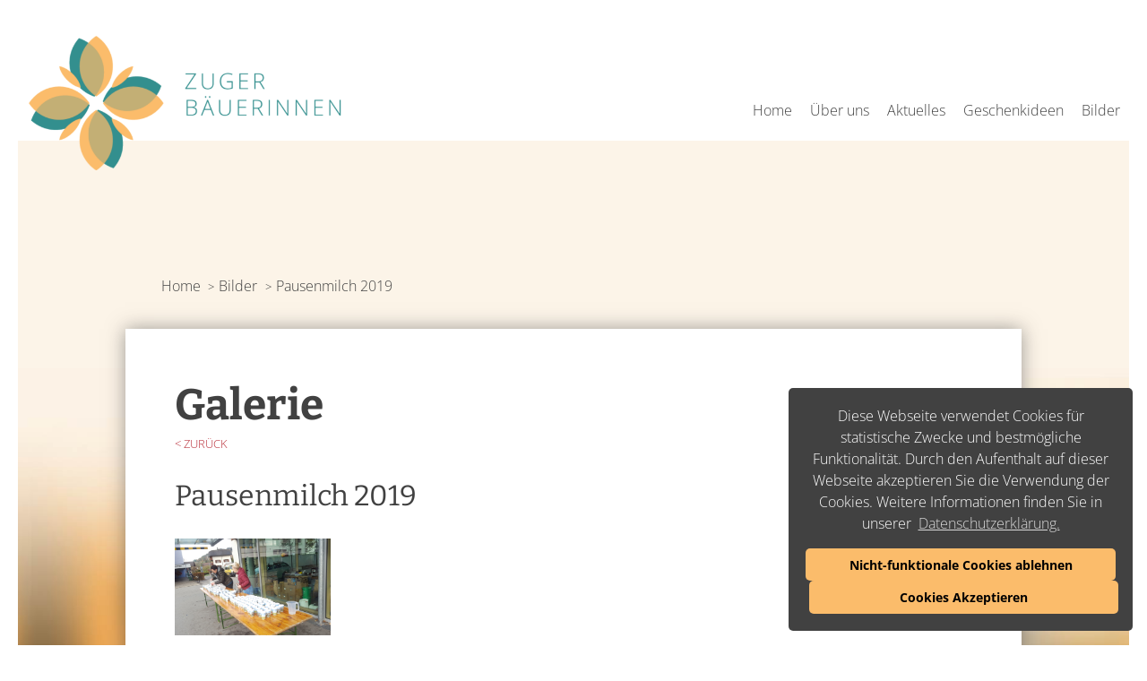

--- FILE ---
content_type: text/html; charset=UTF-8
request_url: https://zuger-baeuerinnen.ch/bilder/pausenmilch-2019
body_size: 5368
content:

	
	
	
	
	
	
<!DOCTYPE html>
<html	lang="de-CH">
	<head>
		<meta	http-equiv="X-UA-Compatible"	content="IE=edge" />
		<meta	charset="utf-8" />
		<meta	name="robots"	content="index, follow">
		<meta	name="viewport"	content="width=device-width, initial-scale=1.0">

		<title>
			Zuger Bäuerinnen
							-
				Pausenmilch 2019
					</title>
		<meta	name="description"	content="Der Verein gegründet 1934 hat von allen 11 Zuger Gemeinden jeweils eine bäuerliche Ortsvertreterin. Darunter ist die bäuerliche Beraterin Familie und Betrieb.  Die ca. 500 Zuger Bäuerinnen sind fast ausschliesslich aktive oder pensionierte Bäuerinnen. Unsere Ziele sind Kurse zu Themen wie Kochen, Produkteverwertung, Gartenbau etc. zu organisieren, die Interessen der Bäuerinnen in anderen Organisationen zu vertreten und Öffentlichkeitsarbeit für die Landwirtschaft zu betreiben.">
		<meta	name="author"	content="Tincan Hello | Agentur für Marketing | Weststrasse 1 | CH-6340 Baar | +41 41 510 02 50 | www.tincan.ch">
		<meta	name="page-topic"	content="Apéro, Kochen, Essen, Catering, Party, Geschenke">

		<meta	property="og:title"	content="Pausenmilch 2019">
		<meta	property="og:description"	content="Der Verein gegründet 1934 hat von allen 11 Zuger Gemeinden jeweils eine bäuerliche Ortsvertreterin. Darunter ist die bäuerliche Beraterin Familie und Betrieb.  Die ca. 500 Zuger Bäuerinnen sind fast ausschliesslich aktive oder pensionierte Bäuerinnen. Unsere Ziele sind Kurse zu Themen wie Kochen, Produkteverwertung, Gartenbau etc. zu organisieren, die Interessen der Bäuerinnen in anderen Organisationen zu vertreten und Öffentlichkeitsarbeit für die Landwirtschaft zu betreiben.">
		<meta	property="og:url"	content="https://zuger-baeuerinnen.ch/bilder/pausenmilch-2019">
		<meta	property="og:image"	content="/dist/images/Zuger-Bauerinnen_Logo.png">

				<script type="module">!function(){const e=document.createElement("link").relList;if(!(e&&e.supports&&e.supports("modulepreload"))){for(const e of document.querySelectorAll('link[rel="modulepreload"]'))r(e);new MutationObserver((e=>{for(const o of e)if("childList"===o.type)for(const e of o.addedNodes)if("LINK"===e.tagName&&"modulepreload"===e.rel)r(e);else if(e.querySelectorAll)for(const o of e.querySelectorAll("link[rel=modulepreload]"))r(o)})).observe(document,{childList:!0,subtree:!0})}function r(e){if(e.ep)return;e.ep=!0;const r=function(e){const r={};return e.integrity&&(r.integrity=e.integrity),e.referrerpolicy&&(r.referrerPolicy=e.referrerpolicy),"use-credentials"===e.crossorigin?r.credentials="include":"anonymous"===e.crossorigin?r.credentials="omit":r.credentials="same-origin",r}(e);fetch(e.href,r)}}();</script>
<script type="module" src="/dist/assets/app-40dc38dd.js" crossorigin onload="e=new CustomEvent(&#039;vite-script-loaded&#039;, {detail:{path: &#039;src/js/app.js&#039;}});document.dispatchEvent(e);" integrity="sha384-ihUl+5uYnpvvJ0Btmc2N7HPVb6BDIKNS2qg/vpwo/DnkoiH+J45fk6Wz+Sv5waG6"></script>
<link href="/dist/assets/app-d330158a.css" rel="stylesheet">

		<!--Favicon-->
		<link	href="/dist/images/Zuger-Bauerinnen_Favicon.png"	rel="shortcut icon">

		<!--CSS-->
		<link	rel="stylesheet"	type="text/css"	href="//cdn.jsdelivr.net/npm/slick-carousel@1.8.1/slick/slick.css" />
		<script src="https://code.jquery.com/jquery-latest.js"></script>

		<!--Fonts-->
		<script defer src="https://kit.fontawesome.com/e53c714de0.js"></script>

	<script>
            if ((navigator.doNotTrack != "1" && 0) || !0) {
                window.addEventListener("load", function(){
                    window.cookieconsent.initialise({
                        "palette": {
                            "popup": {
                                "background": "#414141",
                                "text": "#ffffff",
                                "link": "#ffffff"
                            },
                            "button": {
                                "background":  "classic" === "wire" ? "transparent" :  "#FBBC6B",
                                "text": "classic" === "wire" ? "#FBBC6B" : "#000000",
                                "border":  "classic" === "wire" ? "#FBBC6B" : undefined
                            },
                            "highlight": {
                                "background":  "classic" === "wire" ? "transparent" :  "#FBBC6B",
                                "text": "classic" === "wire" ? "#FBBC6B" : "#000000",
                                "border":  "classic" === "wire" ? "#FBBC6B" : undefined
                            }
                        },
                        "position": "bottom-right" === "toppush" ? "top" : "bottom-right",
                        "static": "bottom-right" === "toppush",
                        "theme": "classic",
                        "type": "opt-out",
                        "content": {
                            "message": "Diese Webseite verwendet Cookies für statistische Zwecke und bestmögliche Funktionalität. Durch den Aufenthalt auf dieser Webseite akzeptieren Sie die Verwendung der Cookies. Weitere Informationen finden Sie in unserer&nbsp;",
                            "dismiss": "Got it!",
                            "link": "Datenschutzerklärung.",
                            "href": "/datenschutz",
                            "allow":"Cookies Akzeptieren",
                            "deny":" Nicht-funktionale Cookies ablehnen",
                            "target":"_blank"
                        },
                        "revokable":0 === 1 ? true : false,
                        "dismissOnScroll":0 > 0 ? 0 : false,
                        "dismissOnTimeout":0 > 0 ? (0 * 1000) : false,
                        "cookie": {
                            "expiryDays":365 !== 0 ? 365 : 365,
                            "secure":0 === 1 ? true : false
                        },
                        onInitialise: function (status) {
                            var type = this.options.type;
                            var didConsent = this.hasConsented();
                            if (type == "opt-in" && didConsent) {
                                // enable cookies
                                if (typeof optInCookiesConsented === "function") {
                                    optInCookiesConsented();
                                    console.log("Opt in cookies consented");
                                } else {
                                    console.log("Opt in function not defined!");
                                }
                            }
                            if (type == "opt-out" && !didConsent) {
                                // disable cookies
                                if (typeof optOutCookiesNotConsented === "function") {
                                    optOutCookiesNotConsented();
                                    console.log("Opt out cookies not consented");
                                } else {
                                    console.log("Opt out function not defined!");
                                }
                            }
                        },
                        onStatusChange: function(status, chosenBefore) {
                            var type = this.options.type;
                            var didConsent = this.hasConsented();
                            if (type == "opt-in" && didConsent) {
                                // enable cookies
                                if (typeof optInCookiesConsented === "function") {
                                    optInCookiesConsented();
                                    console.log("Opt in cookies consented");
                                } else {
                                    console.log("Opt in function not defined!");
                                }
                            }
                            if (type == "opt-out" && !didConsent) {
                                // disable cookies
                                if (typeof optOutCookiesNotConsented === "function") {
                                    optOutCookiesNotConsented();
                                    console.log("Opt out cookies not consented");
                                } else {
                                    console.log("Opt out function not defined!");
                                }
                            }
                        },
                        onRevokeChoice: function() {
                            var type = this.options.type;
                            if (type == "opt-in") {
                                // disable cookies
                                if (typeof optInCookiesRevoked === "function") {
                                    optInCookiesRevoked();
                                    console.log("Opt in cookies revoked");
                                } else {
                                    console.log("Opt in revoked function not defined!");
                                }
                            }
                            if (type == "opt-out") {
                                // enable cookies
                                if (typeof optOutCookiesRevoked === "function") {
                                    optOutCookiesRevoked();
                                    console.log("Opt out cookies revoked");
                                } else {
                                    console.log("Opt out revoked function not defined!");
                                }
                            }
                        }
                    });
                });
            } else if (0) {
                // disable cookies
                if (typeof optOutCookiesNotConsented === "function") {
                    optOutCookiesNotConsented();
                    console.log("Opt out cookies not consented");
                } else {
                    console.log("Opt out function not defined!");
                }
            }
        </script><link href="https://zuger-baeuerinnen.ch/cpresources/3cbbe07b/css/cookieconsent.min.css?v=1751265951" rel="stylesheet"></head>

	<body>

		<nav>
			
<nav class="navigation">

  <!--Desktop-->
  <div class="nav-wrapper-desktop clearfix">
    <div class="nav-logo">
      <a href="/">
        <img src="https://zba-p-bucket01.fra1.digitaloceanspaces.com/assets/_2400xAUTO_stretch_center-center_180_none/Zuger-Bauerinnen_Logo.png" alt="Zuger Bäuerinnen" class="logo-img">
      </a>
    </div>

    <div class="nav-content">
      <ul class="nav-first-level">
                                                                                <li class="">
                              <a href="https://zuger-baeuerinnen.ch/home">Home</a>
                            <span class="color-bar"></span>
                                    </li>
                                                                        <li class="">
                              <a href="https://zuger-baeuerinnen.ch/über-uns">Über uns</a>
                            <span class="color-bar"></span>
                                        <ul class="nav-second-level">
                                                            <li class="">
                              <a href="https://zuger-baeuerinnen.ch/über-uns/kurzportrait">Kurzportrait</a>
                            <span class="color-bar"></span>
                                    </li>
                                                  <li class="">
                              <a href="https://zuger-baeuerinnen.ch/über-uns/vorstand">Vorstand</a>
                            <span class="color-bar"></span>
                                    </li>
                                                  <li class="">
                              <a href="https://zuger-baeuerinnen.ch/über-uns/kontakt">Kontakt / Mitglied werden</a>
                            <span class="color-bar"></span>
                                    </li>
                                                  <li class="">
                              <a href="https://zuger-baeuerinnen.ch/über-uns/statuten">Statuten</a>
                            <span class="color-bar"></span>
                                    </li>
                                                  <li class="">
                              <a href="https://zuger-baeuerinnen.ch/über-uns/bäuerliche-beratung">Bäuerliche Beratung</a>
                            <span class="color-bar"></span>
                                    </li>
                        </ul>
                          </li>
                                                                        <li class="">
                              <a href="https://zuger-baeuerinnen.ch/aktuelles">Aktuelles</a>
                            <span class="color-bar"></span>
                                        <ul class="nav-second-level">
                                                                                  <li class="">
                              <a href="https://zuger-baeuerinnen.ch/aktuelles/tätigkeitsprogramm">Tätigkeitsprogramm</a>
                            <span class="color-bar"></span>
                                        <ul class="nav-second-level">
                                                      </li>
                                            </li>
                        </ul>
                          </li>
                                                  <li class="">
                              <a href="https://zuger-baeuerinnen.ch/aktuelles/kursangebot-pdf">Kursangebot PDF</a>
                            <span class="color-bar"></span>
                                    </li>
                                                  <li class="">
                              <a href="https://zuger-baeuerinnen.ch/aktuelles/berichte">Berichte</a>
                            <span class="color-bar"></span>
                                    </li>
                                                  <li class="">
                              <a href="https://zuger-baeuerinnen.ch/aktuelles/jahresberichte">Jahresberichte</a>
                            <span class="color-bar"></span>
                                    </li>
                        </ul>
                          </li>
                                                  <li class="">
                              <a href="https://zuger-baeuerinnen.ch/geschenkideen">Geschenkideen</a>
                            <span class="color-bar"></span>
                                    </li>
                                                  <li class="">
                              <a href="https://zuger-baeuerinnen.ch/bilder">Bilder</a>
                            <span class="color-bar"></span>
                                        <ul class="nav-second-level">
                                                      </li>
                                            </li>
                                            </li>
                                            </li>
                                            </li>
                                            </li>
                                            </li>
                                            </li>
                                            </li>
                                            </li>
                                            </li>
                                            </li>
                                            </li>
                                            </li>
                                            </li>
                                            </li>
                                            </li>
                                            </li>
                                            </li>
                                            </li>
                                            </li>
                                            </li>
                                            </li>
                                            </li>
                                            </li>
                                            </li>
                                            </li>
                                            </li>
                                            </li>
                                            </li>
                                            </li>
                                            </li>
                                            </li>
                                            </li>
                                            </li>
                                            </li>
                                            </li>
                                            </li>
                                            </li>
                                            </li>
                                            </li>
                                            </li>
                                            </li>
                                            </li>
                                            </li>
                                            </li>
                                            </li>
                                            </li>
                                            </li>
                                            </li>
                                            </li>
                                            </li>
                                            </li>
                                            </li>
                                            </li>
                                            </li>
                                            </li>
                                            </li>
                                            </li>
                                            </li>
                                            </li>
                                            </li>
                                            </li>
                                            </li>
                                            </li>
                                            </li>
                                            </li>
                                            </li>
                                            </li>
                                            </li>
                                            </li>
                                            </li>
                                            </li>
                                            </li>
                                            </li>
                                            </li>
                                            </li>
                                            </li>
                                            </li>
                                            </li>
                                            </li>
                                            </li>
                                            </li>
                                            </li>
                                            </li>
                                            </li>
                                            </li>
                                            </li>
                                            </li>
                                            </li>
                                            </li>
                                            </li>
                                            </li>
                                            </li>
                                            </li>
                                            </li>
                                            </li>
                                            </li>
                                            </li>
                                            </li>
                                            </li>
                                            </li>
                                            </li>
                                            </li>
                                            </li>
                                            </li>
                                            </li>
                                            </li>
                                            </li>
                                            </li>
                                            </li>
                                            </li>
                                            </li>
                                            </li>
                                            </li>
                                            </li>
                                            </li>
                                            </li>
                                            </li>
                                            </li>
                                            </li>
                                            </li>
                                            </li>
                                            </li>
                                            </li>
                                            </li>
                                            </li>
                                            </li>
                                            </li>
                        </ul>
                          </li>
                                            </li>
                                            </li>
              </ul>
    </div>
  </div>

  <!--Mobile-->
  <div class="nav-wrapper-mobile">
    <div class="nav-logo">
      <a href="/">
        <img src="https://zba-p-bucket01.fra1.digitaloceanspaces.com/assets/_2400xAUTO_stretch_center-center_180_none/Zuger-Bauerinnen_Logo.png" alt="Zuger Bäuerinnen" class="logo-img">
      </a>
    </div>

    <div class="mobile-menu">
      <div class="toggle-background" id="m-toggle-click">
        <div class="toggle">
          <span></span>
          <span></span>
          <span></span>
          <span></span>
        </div>
      </div>
    </div>

    <div class="overlay" id="m-overlay">
      <div class="overlay-container">
        <div class="overlay-content" id="overlay-content">
          <ul class="mobile-nav-first-level">
                                                      <li class="">
                                      <a href="https://zuger-baeuerinnen.ch/home">Home</a>
                                                                  </li>
                                          <li class="">
                                      <a href="https://zuger-baeuerinnen.ch/über-uns">Über uns</a>
                                                                      <ul class="mobile-nav-second-level">
                                                    <li class="">
                                      <a href="https://zuger-baeuerinnen.ch/über-uns/kurzportrait">Kurzportrait</a>
                                                                  </li>
                                          <li class="">
                                      <a href="https://zuger-baeuerinnen.ch/über-uns/vorstand">Vorstand</a>
                                                                  </li>
                                          <li class="">
                                      <a href="https://zuger-baeuerinnen.ch/über-uns/kontakt">Kontakt / Mitglied werden</a>
                                                                  </li>
                                          <li class="">
                                      <a href="https://zuger-baeuerinnen.ch/über-uns/statuten">Statuten</a>
                                                                  </li>
                                          <li class="">
                                      <a href="https://zuger-baeuerinnen.ch/über-uns/bäuerliche-beratung">Bäuerliche Beratung</a>
                                                                  </li>
                                </ul>
                                  </li>
                                          <li class="">
                                      <a href="https://zuger-baeuerinnen.ch/aktuelles">Aktuelles</a>
                                                                      <ul class="mobile-nav-second-level">
                                                    <li class="">
                                      <a href="https://zuger-baeuerinnen.ch/aktuelles/tätigkeitsprogramm">Tätigkeitsprogramm</a>
                                                                      <ul class="mobile-nav-second-level">
                                                                      </li>
                                                            </li>
                                </ul>
                                  </li>
                                          <li class="">
                                      <a href="https://zuger-baeuerinnen.ch/aktuelles/kursangebot-pdf">Kursangebot PDF</a>
                                                                  </li>
                                          <li class="">
                                      <a href="https://zuger-baeuerinnen.ch/aktuelles/berichte">Berichte</a>
                                                                  </li>
                                          <li class="">
                                      <a href="https://zuger-baeuerinnen.ch/aktuelles/jahresberichte">Jahresberichte</a>
                                                                  </li>
                                </ul>
                                  </li>
                                          <li class="">
                                      <a href="https://zuger-baeuerinnen.ch/geschenkideen">Geschenkideen</a>
                                                                  </li>
                                          <li class="">
                                      <a href="https://zuger-baeuerinnen.ch/bilder">Bilder</a>
                                                                      <ul class="mobile-nav-second-level">
                                                                      </li>
                                                            </li>
                                                            </li>
                                                            </li>
                                                            </li>
                                                            </li>
                                                            </li>
                                                            </li>
                                                            </li>
                                                            </li>
                                                            </li>
                                                            </li>
                                                            </li>
                                                            </li>
                                                            </li>
                                                            </li>
                                                            </li>
                                                            </li>
                                                            </li>
                                                            </li>
                                                            </li>
                                                            </li>
                                                            </li>
                                                            </li>
                                                            </li>
                                                            </li>
                                                            </li>
                                                            </li>
                                                            </li>
                                                            </li>
                                                            </li>
                                                            </li>
                                                            </li>
                                                            </li>
                                                            </li>
                                                            </li>
                                                            </li>
                                                            </li>
                                                            </li>
                                                            </li>
                                                            </li>
                                                            </li>
                                                            </li>
                                                            </li>
                                                            </li>
                                                            </li>
                                                            </li>
                                                            </li>
                                                            </li>
                                                            </li>
                                                            </li>
                                                            </li>
                                                            </li>
                                                            </li>
                                                            </li>
                                                            </li>
                                                            </li>
                                                            </li>
                                                            </li>
                                                            </li>
                                                            </li>
                                                            </li>
                                                            </li>
                                                            </li>
                                                            </li>
                                                            </li>
                                                            </li>
                                                            </li>
                                                            </li>
                                                            </li>
                                                            </li>
                                                            </li>
                                                            </li>
                                                            </li>
                                                            </li>
                                                            </li>
                                                            </li>
                                                            </li>
                                                            </li>
                                                            </li>
                                                            </li>
                                                            </li>
                                                            </li>
                                                            </li>
                                                            </li>
                                                            </li>
                                                            </li>
                                                            </li>
                                                            </li>
                                                            </li>
                                                            </li>
                                                            </li>
                                                            </li>
                                                            </li>
                                                            </li>
                                                            </li>
                                                            </li>
                                                            </li>
                                                            </li>
                                                            </li>
                                                            </li>
                                                            </li>
                                                            </li>
                                                            </li>
                                                            </li>
                                                            </li>
                                                            </li>
                                                            </li>
                                                            </li>
                                                            </li>
                                                            </li>
                                                            </li>
                                                            </li>
                                                            </li>
                                                            </li>
                                                            </li>
                                                            </li>
                                                            </li>
                                                            </li>
                                                            </li>
                                                            </li>
                                                            </li>
                                                            </li>
                                                            </li>
                                                            </li>
                                                            </li>
                                                            </li>
                                                            </li>
                                                            </li>
                                </ul>
                                  </li>
                                                            </li>
                                                            </li>
                      </ul>
        </div>
      </div>
    </div>


  </div>
</nav>

<script>
  $(document).ready(function () {
  let activeSpan = $('.active').first();
    if(activeSpan.length > 0) {
      while(!activeSpan.hasClass('nav-first-level')) {
        if(activeSpan.is("li")) {
          activeSpan.first().addClass('active');
        }
        activeSpan = activeSpan.parent();
      }
  }
  
  
  /*mobile-navigation*/
    $('.toggle').click(function() {
      $('.toggle').toggleClass('active')
    });
  
    $("#m-toggle-click").click(function(){
      if($("#m-overlay").hasClass("open")){
        $("#m-overlay").animate({
          height: "0vh"
        }, 300, function(){
            $(this).removeClass("open")
        });
      }else {
        $("#m-overlay").animate({
          height: "100vh"
        }, 150, function(){
          $(this).addClass("open")
        });
      }
    });
  
    $('body').click(function(event) {
      if(!$(event.target).is('#m-toggle-click') && !$(event.target).is('#overlay__content')) {
        if($("#m-overlay").hasClass("open")){
          $("#m-overlay").animate({
            height: "0vh"
          }, 300, function(){
            $(this).removeClass("open")
          });
        }
      }
    })
  }); 
  </script>


		</nav>

		<section	class="section">
			<div	class="content-block">
								
	<div class="breadcrump">
		<ul>
			<li>
				<a href="/">Home</a>
			</li>
							<li>
					<a href="https://zuger-baeuerinnen.ch/bilder">Bilder
					</a>
				</li>
										<li>
					<a href="https://zuger-baeuerinnen.ch/bilder/pausenmilch-2019">Pausenmilch 2019</a>
				</li>
					</ul>
	</div>
			
								
<div class="gallery">
  <h1>Galerie</h1>
  <div class="go-back"><a href="/bilder">< ZURÜCK</a></div>
  <h2>Pausenmilch 2019</h2>

  <div class="images">
          <div class="single-image">
        <a href="https://zba-p-bucket01.fra1.digitaloceanspaces.com/assets/Bildergalerien/Pausenmilch-2019/_2400xAUTO_stretch_center-center_180_none/20191107_093634.jpg" data-lightbox="show-1">
          <img src="https://zba-p-bucket01.fra1.digitaloceanspaces.com/assets/Bildergalerien/Pausenmilch-2019/_2400xAUTO_stretch_center-center_180_none/20191107_093634.jpg" alt="Zuger Bäuerinnen: Impressionen" class="big-image">
        </a>
      </div>
      </div>


</div>


				
		

				</div>

			<footer>
				
<div class="footer">

  <div class="newsletter">
    <h3>
      Abonnieren Sie unseren Newsletter!
    </h3>
    <form class="newsletter-form" action="https://zuger-baeuerinnen.us7.list-manage.com/subscribe/post?u=a63653135a3184578fcd7f99e&amp;id=a5646a3c89" method="post">
      <input type="email" name="EMAIL" id="mce-EMAIL" placeholder="E-Mail Adresse">
        <button type="submit">
          Anmelden
        </button>
      </form>
    </div>

    <div class="footer-content">
      <div class="footer-items">
        <ul class="footer-first-level">
                                          <li class="">
                            <a href="https://zuger-baeuerinnen.ch/home">
                Home
              </a>
                                              </li>
                                <li class="">
                            <a href="https://zuger-baeuerinnen.ch/über-uns">
                Über uns
              </a>
                                                <ul class="footer-second-level">
                                    <li class="">
                            <a href="https://zuger-baeuerinnen.ch/über-uns/kurzportrait">
                Kurzportrait
              </a>
                                              </li>
                                <li class="">
                            <a href="https://zuger-baeuerinnen.ch/über-uns/vorstand">
                Vorstand
              </a>
                                              </li>
                                <li class="">
                            <a href="https://zuger-baeuerinnen.ch/über-uns/kontakt">
                Kontakt / Mitglied werden
              </a>
                                              </li>
                                <li class="">
                            <a href="https://zuger-baeuerinnen.ch/über-uns/statuten">
                Statuten
              </a>
                                              </li>
                                <li class="">
                            <a href="https://zuger-baeuerinnen.ch/über-uns/bäuerliche-beratung">
                Bäuerliche Beratung
              </a>
                                              </li>
                      </ul>
                      </li>
                                <li class="">
                            <a href="https://zuger-baeuerinnen.ch/aktuelles">
                Aktuelles
              </a>
                                                <ul class="footer-second-level">
                                    <li class="">
                            <a href="https://zuger-baeuerinnen.ch/aktuelles/tätigkeitsprogramm">
                Tätigkeitsprogramm
              </a>
                                                <ul class="footer-second-level">
                                              </li>
                                          </li>
                      </ul>
                      </li>
                                <li class="">
                            <a href="https://zuger-baeuerinnen.ch/aktuelles/kursangebot-pdf">
                Kursangebot PDF
              </a>
                                              </li>
                                <li class="">
                            <a href="https://zuger-baeuerinnen.ch/aktuelles/berichte">
                Berichte
              </a>
                                              </li>
                                <li class="">
                            <a href="https://zuger-baeuerinnen.ch/aktuelles/jahresberichte">
                Jahresberichte
              </a>
                                              </li>
                      </ul>
                      </li>
                                <li class="">
                            <a href="https://zuger-baeuerinnen.ch/geschenkideen">
                Geschenkideen
              </a>
                                              </li>
                                <li class="">
                            <a href="https://zuger-baeuerinnen.ch/bilder">
                Bilder
              </a>
                                                <ul class="footer-second-level">
                                              </li>
                                          </li>
                                          </li>
                                          </li>
                                          </li>
                                          </li>
                                          </li>
                                          </li>
                                          </li>
                                          </li>
                                          </li>
                                          </li>
                                          </li>
                                          </li>
                                          </li>
                                          </li>
                                          </li>
                                          </li>
                                          </li>
                                          </li>
                                          </li>
                                          </li>
                                          </li>
                                          </li>
                                          </li>
                                          </li>
                                          </li>
                                          </li>
                                          </li>
                                          </li>
                                          </li>
                                          </li>
                                          </li>
                                          </li>
                                          </li>
                                          </li>
                                          </li>
                                          </li>
                                          </li>
                                          </li>
                                          </li>
                                          </li>
                                          </li>
                                          </li>
                                          </li>
                                          </li>
                                          </li>
                                          </li>
                                          </li>
                                          </li>
                                          </li>
                                          </li>
                                          </li>
                                          </li>
                                          </li>
                                          </li>
                                          </li>
                                          </li>
                                          </li>
                                          </li>
                                          </li>
                                          </li>
                                          </li>
                                          </li>
                                          </li>
                                          </li>
                                          </li>
                                          </li>
                                          </li>
                                          </li>
                                          </li>
                                          </li>
                                          </li>
                                          </li>
                                          </li>
                                          </li>
                                          </li>
                                          </li>
                                          </li>
                                          </li>
                                          </li>
                                          </li>
                                          </li>
                                          </li>
                                          </li>
                                          </li>
                                          </li>
                                          </li>
                                          </li>
                                          </li>
                                          </li>
                                          </li>
                                          </li>
                                          </li>
                                          </li>
                                          </li>
                                          </li>
                                          </li>
                                          </li>
                                          </li>
                                          </li>
                                          </li>
                                          </li>
                                          </li>
                                          </li>
                                          </li>
                                          </li>
                                          </li>
                                          </li>
                                          </li>
                                          </li>
                                          </li>
                                          </li>
                                          </li>
                                          </li>
                                          </li>
                                          </li>
                                          </li>
                                          </li>
                                          </li>
                                          </li>
                                          </li>
                                          </li>
                                          </li>
                                          </li>
                                          </li>
                                          </li>
                                          </li>
                                          </li>
                      </ul>
                      </li>
                                          </li>
                                          </li>
                    <li class="footer-links">
            Links
            <ul>
              <a href="https://www.apero-zug.ch/" target="_blank">
                <li>
                  Zuger Bürinne Apero
                </li>
              </a>
              <a href="https://www.zugerbv.ch/" target="_blank">
                <li>
                  Zuger Bauernverband
                </li>
              </a>
              <a href="http://www.maschinenring-zug.ch/haushaltsring.html" target="_blank">
                <li>
                  Zuger Haushaltsring
                </li>
              </a>
              <a href="http://www.maschinenring-zug.ch/" target="_blank">
                <li>
                  Maschinenring Zuger Berggebiet
                </li>
              </a>
              <a href="https://www.zg.ch/behoerden/volkswirtschaftsdirektion/lbbz" target="_blank">
                <li>
                  Schluechthof Cham
                </li>
              </a>
              <a href="https://www.frauenzentralezug.ch/" target="_blank">
                <li>
                  Frauenzentrale
                </li>
              </a>
              <a href="https://www.landfrauen.ch/" target="_blank">
                <li>
                  SBLV
                </li>
              </a>
              <a href="https://www.landfrauen.ch/ueber-uns/mitglieder/kantonal-sektionen/" target="_blank">
                <li>
                  Kantonal Sektionen Schweiz
                </li>
              </a>
              <a href="https://www.landfrauen.ch/frau-mann/hilfe-unterstuetzung/fachpersonen/" target="_blank">
                <li>
                  SBLV-Vermittlung v. Hilfe u. Unterstützung
                </li>
              </a>
            </ul>
          </li>
          <li class="footer-contact">
            Kontakt
            <ul>
              <li>
                Zuger Bäuerinnen
              </li>
              <a href="mailto:Regula Iten" style="color: white;">
                <li>
                  Regula Iten
                </li>
              </a>
                            <div class="social-media">
                                  <div class="channel">
                    <a href="https://www.instagram.com/zuger_baeuerinnen/" target="_blank">
                      <img src="https://zba-p-bucket01.fra1.digitaloceanspaces.com/assets/Home/_300xAUTO_stretch_center-center_180_none/Zuger-Baeuerinnen-Instagram-Logo.svg" alt="Zuger Bäuerinnen auf Social Media"></a>
                    </div>
                                  </div>
              </ul>
            </li>
          </ul>
        </div>
      </div>

      <div class="footer-style-bar">
        <div class="green"></div>
        <div class="impressum">
          <a href="/impressum">
            | Impressum |
          </a>
          <a href="/datenschutz">
            | Datenschutz |
          </a>
        </div>
        <div class="orange"></div>
        <div class="beige"></div>
        <div class="scroll-top">
          <button onclick="topFunction()" class="scroll-top-button">
            <img class="scroll-top__image" src="/dist/images/Zuger-Bauerinnen_Icon-Scroll-to-top.png" alt="Bäuerinnen Zug: Scroll to top"></button>
          </div>
          <div class="purple"></div>
        </div>
      </div>
      			</footer>

		</section>

		<!--Scripts-->
		<script src="/dist/js/jquery.js"></script>
		<script src="/dist/js/scroll-top-button.js"></script>
		<script src="/dist/js/lightbox-plus-jquery.js"></script>
		<script src="/dist/js/lightbox.js"></script>

	<script src="https://zuger-baeuerinnen.ch/cpresources/3cbbe07b/js/cookieconsent.min.js?v=1751265951"></script></body>
</html>


--- FILE ---
content_type: application/javascript
request_url: https://zuger-baeuerinnen.ch/dist/assets/app-40dc38dd.js
body_size: 18906
content:
var qn={exports:{}};(function(e){(function(t,r){var n=r(t,t.document,Date);t.lazySizes=n,e.exports&&(e.exports=n)})(typeof window<"u"?window:{},function(r,n,i){var a,s;if(function(){var p,d={lazyClass:"lazyload",loadedClass:"lazyloaded",loadingClass:"lazyloading",preloadClass:"lazypreload",errorClass:"lazyerror",autosizesClass:"lazyautosizes",fastLoadedClass:"ls-is-cached",iframeLoadMode:0,srcAttr:"data-src",srcsetAttr:"data-srcset",sizesAttr:"data-sizes",minSize:40,customMedia:{},init:!0,expFactor:1.5,hFac:.8,loadMode:2,loadHidden:!0,ricTimeout:0,throttleDelay:125};s=r.lazySizesConfig||r.lazysizesConfig||{};for(p in d)p in s||(s[p]=d[p])}(),!n||!n.getElementsByClassName)return{init:function(){},cfg:s,noSupport:!0};var o=n.documentElement,u=r.HTMLPictureElement,l="addEventListener",c="getAttribute",g=r[l].bind(r),h=r.setTimeout,z=r.requestAnimationFrame||h,B=r.requestIdleCallback,se=/^picture$/i,_=["load","error","lazyincluded","_lazyloaded"],b={},A=Array.prototype.forEach,O=function(p,d){return b[d]||(b[d]=new RegExp("(\\s|^)"+d+"(\\s|$)")),b[d].test(p[c]("class")||"")&&b[d]},P=function(p,d){O(p,d)||p.setAttribute("class",(p[c]("class")||"").trim()+" "+d)},U=function(p,d){var y;(y=O(p,d))&&p.setAttribute("class",(p[c]("class")||"").replace(y," "))},Y=function(p,d,y){var T=y?l:"removeEventListener";y&&Y(p,d),_.forEach(function(M){p[T](M,d)})},ee=function(p,d,y,T,M){var x=n.createEvent("Event");return y||(y={}),y.instance=a,x.initEvent(d,!T,!M),x.detail=y,p.dispatchEvent(x),x},Oe=function(p,d){var y;!u&&(y=r.picturefill||s.pf)?(d&&d.src&&!p[c]("srcset")&&p.setAttribute("srcset",d.src),y({reevaluate:!0,elements:[p]})):d&&d.src&&(p.src=d.src)},oe=function(p,d){return(getComputedStyle(p,null)||{})[d]},De=function(p,d,y){for(y=y||p.offsetWidth;y<s.minSize&&d&&!p._lazysizesWidth;)y=d.offsetWidth,d=d.parentNode;return y},Me=function(){var p,d,y=[],T=[],M=y,x=function(){var m=M;for(M=y.length?T:y,p=!0,d=!1;m.length;)m.shift()();p=!1},L=function(m,S){p&&!S?m.apply(this,arguments):(M.push(m),d||(d=!0,(n.hidden?h:z)(x)))};return L._lsFlush=x,L}(),Ke=function(p,d){return d?function(){Me(p)}:function(){var y=this,T=arguments;Me(function(){p.apply(y,T)})}},$n=function(p){var d,y=0,T=s.throttleDelay,M=s.ricTimeout,x=function(){d=!1,y=i.now(),p()},L=B&&M>49?function(){B(x,{timeout:M}),M!==s.ricTimeout&&(M=s.ricTimeout)}:Ke(function(){h(x)},!0);return function(m){var S;(m=m===!0)&&(M=33),!d&&(d=!0,S=T-(i.now()-y),S<0&&(S=0),m||S<9?L():h(L,S))}},Qt=function(p){var d,y,T=99,M=function(){d=null,p()},x=function(){var L=i.now()-y;L<T?h(x,T-L):(B||M)(M)};return function(){y=i.now(),d||(d=h(x,T))}},er=function(){var p,d,y,T,M,x,L,m,S,F,V,ue,Rn=/^img$/i,Nn=/^iframe$/i,jn="onscroll"in r&&!/(gle|ing)bot/.test(navigator.userAgent),Fn=0,ze=0,H=0,ye=-1,tr=function(f){H--,(!f||H<0||!f.target)&&(H=0)},rr=function(f){return ue==null&&(ue=oe(n.body,"visibility")=="hidden"),ue||!(oe(f.parentNode,"visibility")=="hidden"&&oe(f,"visibility")=="hidden")},kn=function(f,v){var E,$=f,R=rr(f);for(m-=v,V+=v,S-=v,F+=v;R&&($=$.offsetParent)&&$!=n.body&&$!=o;)R=(oe($,"opacity")||1)>0,R&&oe($,"overflow")!="visible"&&(E=$.getBoundingClientRect(),R=F>E.left&&S<E.right&&V>E.top-1&&m<E.bottom+1);return R},nr=function(){var f,v,E,$,R,N,G,X,te,Z,le,xe,D=a.elements;if((T=s.loadMode)&&H<8&&(f=D.length)){for(v=0,ye++;v<f;v++)if(!(!D[v]||D[v]._lazyRace)){if(!jn||a.prematureUnveil&&a.prematureUnveil(D[v])){Te(D[v]);continue}if((!(X=D[v][c]("data-expand"))||!(N=X*1))&&(N=ze),Z||(Z=!s.expand||s.expand<1?o.clientHeight>500&&o.clientWidth>500?500:370:s.expand,a._defEx=Z,le=Z*s.expFactor,xe=s.hFac,ue=null,ze<le&&H<1&&ye>2&&T>2&&!n.hidden?(ze=le,ye=0):T>1&&ye>1&&H<6?ze=Z:ze=Fn),te!==N&&(x=innerWidth+N*xe,L=innerHeight+N,G=N*-1,te=N),E=D[v].getBoundingClientRect(),(V=E.bottom)>=G&&(m=E.top)<=L&&(F=E.right)>=G*xe&&(S=E.left)<=x&&(V||F||S||m)&&(s.loadHidden||rr(D[v]))&&(d&&H<3&&!X&&(T<3||ye<4)||kn(D[v],N))){if(Te(D[v]),R=!0,H>9)break}else!R&&d&&!$&&H<4&&ye<4&&T>2&&(p[0]||s.preloadAfterLoad)&&(p[0]||!X&&(V||F||S||m||D[v][c](s.sizesAttr)!="auto"))&&($=p[0]||D[v])}$&&!R&&Te($)}},k=$n(nr),ir=function(f){var v=f.target;if(v._lazyCache){delete v._lazyCache;return}tr(f),P(v,s.loadedClass),U(v,s.loadingClass),Y(v,ar),ee(v,"lazyloaded")},Bn=Ke(ir),ar=function(f){Bn({target:f.target})},Dn=function(f,v){var E=f.getAttribute("data-load-mode")||s.iframeLoadMode;E==0?f.contentWindow.location.replace(v):E==1&&(f.src=v)},Kn=function(f){var v,E=f[c](s.srcsetAttr);(v=s.customMedia[f[c]("data-media")||f[c]("media")])&&f.setAttribute("media",v),E&&f.setAttribute("srcset",E)},Hn=Ke(function(f,v,E,$,R){var N,G,X,te,Z,le;(Z=ee(f,"lazybeforeunveil",v)).defaultPrevented||($&&(E?P(f,s.autosizesClass):f.setAttribute("sizes",$)),G=f[c](s.srcsetAttr),N=f[c](s.srcAttr),R&&(X=f.parentNode,te=X&&se.test(X.nodeName||"")),le=v.firesLoad||"src"in f&&(G||N||te),Z={target:f},P(f,s.loadingClass),le&&(clearTimeout(y),y=h(tr,2500),Y(f,ar,!0)),te&&A.call(X.getElementsByTagName("source"),Kn),G?f.setAttribute("srcset",G):N&&!te&&(Nn.test(f.nodeName)?Dn(f,N):f.src=N),R&&(G||te)&&Oe(f,{src:N})),f._lazyRace&&delete f._lazyRace,U(f,s.lazyClass),Me(function(){var xe=f.complete&&f.naturalWidth>1;(!le||xe)&&(xe&&P(f,s.fastLoadedClass),ir(Z),f._lazyCache=!0,h(function(){"_lazyCache"in f&&delete f._lazyCache},9)),f.loading=="lazy"&&H--},!0)}),Te=function(f){if(!f._lazyRace){var v,E=Rn.test(f.nodeName),$=E&&(f[c](s.sizesAttr)||f[c]("sizes")),R=$=="auto";(R||!d)&&E&&(f[c]("src")||f.srcset)&&!f.complete&&!O(f,s.errorClass)&&O(f,s.lazyClass)||(v=ee(f,"lazyunveilread").detail,R&&lt.updateElem(f,!0,f.offsetWidth),f._lazyRace=!0,H++,Hn(f,v,R,$,E))}},Wn=Qt(function(){s.loadMode=3,k()}),sr=function(){s.loadMode==3&&(s.loadMode=2),Wn()},We=function(){if(!d){if(i.now()-M<999){h(We,999);return}d=!0,s.loadMode=3,k(),g("scroll",sr,!0)}};return{_:function(){M=i.now(),a.elements=n.getElementsByClassName(s.lazyClass),p=n.getElementsByClassName(s.lazyClass+" "+s.preloadClass),g("scroll",k,!0),g("resize",k,!0),g("pageshow",function(f){if(f.persisted){var v=n.querySelectorAll("."+s.loadingClass);v.length&&v.forEach&&z(function(){v.forEach(function(E){E.complete&&Te(E)})})}}),r.MutationObserver?new MutationObserver(k).observe(o,{childList:!0,subtree:!0,attributes:!0}):(o[l]("DOMNodeInserted",k,!0),o[l]("DOMAttrModified",k,!0),setInterval(k,999)),g("hashchange",k,!0),["focus","mouseover","click","load","transitionend","animationend"].forEach(function(f){n[l](f,k,!0)}),/d$|^c/.test(n.readyState)?We():(g("load",We),n[l]("DOMContentLoaded",k),h(We,2e4)),a.elements.length?(nr(),Me._lsFlush()):k()},checkElems:k,unveil:Te,_aLSL:sr}}(),lt=function(){var p,d=Ke(function(x,L,m,S){var F,V,ue;if(x._lazysizesWidth=S,S+="px",x.setAttribute("sizes",S),se.test(L.nodeName||""))for(F=L.getElementsByTagName("source"),V=0,ue=F.length;V<ue;V++)F[V].setAttribute("sizes",S);m.detail.dataAttr||Oe(x,m.detail)}),y=function(x,L,m){var S,F=x.parentNode;F&&(m=De(x,F,m),S=ee(x,"lazybeforesizes",{width:m,dataAttr:!!L}),S.defaultPrevented||(m=S.detail.width,m&&m!==x._lazysizesWidth&&d(x,F,S,m)))},T=function(){var x,L=p.length;if(L)for(x=0;x<L;x++)y(p[x])},M=Qt(T);return{_:function(){p=n.getElementsByClassName(s.autosizesClass),g("resize",M)},checkElems:M,updateElem:y}}(),He=function(){!He.i&&n.getElementsByClassName&&(He.i=!0,lt._(),er._())};return h(function(){s.init&&He()}),a={cfg:s,autoSizer:lt,loader:er,init:He,uP:Oe,aC:P,rC:U,hC:O,fire:ee,gW:De,rAF:Me},a})})(qn);var ht=!1,gt=!1,de=[],vt=-1;function Un(e){Vn(e)}function Vn(e){de.includes(e)||de.push(e),Yn()}function Jn(e){let t=de.indexOf(e);t!==-1&&t>vt&&de.splice(t,1)}function Yn(){!gt&&!ht&&(ht=!0,queueMicrotask(Gn))}function Gn(){ht=!1,gt=!0;for(let e=0;e<de.length;e++)de[e](),vt=e;de.length=0,vt=-1,gt=!1}var Ee,ve,we,mr,yt=!0;function Xn(e){yt=!1,e(),yt=!0}function Zn(e){Ee=e.reactive,we=e.release,ve=t=>e.effect(t,{scheduler:r=>{yt?Un(r):r()}}),mr=e.raw}function or(e){ve=e}function Qn(e){let t=()=>{};return[n=>{let i=ve(n);return e._x_effects||(e._x_effects=new Set,e._x_runEffects=()=>{e._x_effects.forEach(a=>a())}),e._x_effects.add(i),t=()=>{i!==void 0&&(e._x_effects.delete(i),we(i))},i},()=>{t()}]}function Er(e,t){let r=!0,n,i=ve(()=>{let a=e();JSON.stringify(a),r?n=a:queueMicrotask(()=>{t(a,n),n=a}),r=!1});return()=>we(i)}var wr=[],Ar=[],Sr=[];function ei(e){Sr.push(e)}function Lt(e,t){typeof t=="function"?(e._x_cleanups||(e._x_cleanups=[]),e._x_cleanups.push(t)):(t=e,Ar.push(t))}function Cr(e){wr.push(e)}function Or(e,t,r){e._x_attributeCleanups||(e._x_attributeCleanups={}),e._x_attributeCleanups[t]||(e._x_attributeCleanups[t]=[]),e._x_attributeCleanups[t].push(r)}function Mr(e,t){e._x_attributeCleanups&&Object.entries(e._x_attributeCleanups).forEach(([r,n])=>{(t===void 0||t.includes(r))&&(n.forEach(i=>i()),delete e._x_attributeCleanups[r])})}function ti(e){var t,r;for((t=e._x_effects)==null||t.forEach(Jn);(r=e._x_cleanups)!=null&&r.length;)e._x_cleanups.pop()()}var Pt=new MutationObserver(jt),$t=!1;function Rt(){Pt.observe(document,{subtree:!0,childList:!0,attributes:!0,attributeOldValue:!0}),$t=!0}function zr(){ri(),Pt.disconnect(),$t=!1}var Ie=[];function ri(){let e=Pt.takeRecords();Ie.push(()=>e.length>0&&jt(e));let t=Ie.length;queueMicrotask(()=>{if(Ie.length===t)for(;Ie.length>0;)Ie.shift()()})}function C(e){if(!$t)return e();zr();let t=e();return Rt(),t}var Nt=!1,Ze=[];function ni(){Nt=!0}function ii(){Nt=!1,jt(Ze),Ze=[]}function jt(e){if(Nt){Ze=Ze.concat(e);return}let t=[],r=new Set,n=new Map,i=new Map;for(let a=0;a<e.length;a++)if(!e[a].target._x_ignoreMutationObserver&&(e[a].type==="childList"&&(e[a].removedNodes.forEach(s=>{s.nodeType===1&&s._x_marker&&r.add(s)}),e[a].addedNodes.forEach(s=>{if(s.nodeType===1){if(r.has(s)){r.delete(s);return}s._x_marker||t.push(s)}})),e[a].type==="attributes")){let s=e[a].target,o=e[a].attributeName,u=e[a].oldValue,l=()=>{n.has(s)||n.set(s,[]),n.get(s).push({name:o,value:s.getAttribute(o)})},c=()=>{i.has(s)||i.set(s,[]),i.get(s).push(o)};s.hasAttribute(o)&&u===null?l():s.hasAttribute(o)?(c(),l()):c()}i.forEach((a,s)=>{Mr(s,a)}),n.forEach((a,s)=>{wr.forEach(o=>o(s,a))});for(let a of r)t.some(s=>s.contains(a))||Ar.forEach(s=>s(a));for(let a of t)a.isConnected&&Sr.forEach(s=>s(a));t=null,r=null,n=null,i=null}function Tr(e){return ke(be(e))}function Fe(e,t,r){return e._x_dataStack=[t,...be(r||e)],()=>{e._x_dataStack=e._x_dataStack.filter(n=>n!==t)}}function be(e){return e._x_dataStack?e._x_dataStack:typeof ShadowRoot=="function"&&e instanceof ShadowRoot?be(e.host):e.parentNode?be(e.parentNode):[]}function ke(e){return new Proxy({objects:e},ai)}var ai={ownKeys({objects:e}){return Array.from(new Set(e.flatMap(t=>Object.keys(t))))},has({objects:e},t){return t==Symbol.unscopables?!1:e.some(r=>Object.prototype.hasOwnProperty.call(r,t)||Reflect.has(r,t))},get({objects:e},t,r){return t=="toJSON"?si:Reflect.get(e.find(n=>Reflect.has(n,t))||{},t,r)},set({objects:e},t,r,n){const i=e.find(s=>Object.prototype.hasOwnProperty.call(s,t))||e[e.length-1],a=Object.getOwnPropertyDescriptor(i,t);return a!=null&&a.set&&(a!=null&&a.get)?a.set.call(n,r)||!0:Reflect.set(i,t,r)}};function si(){return Reflect.ownKeys(this).reduce((t,r)=>(t[r]=Reflect.get(this,r),t),{})}function Ir(e){let t=n=>typeof n=="object"&&!Array.isArray(n)&&n!==null,r=(n,i="")=>{Object.entries(Object.getOwnPropertyDescriptors(n)).forEach(([a,{value:s,enumerable:o}])=>{if(o===!1||s===void 0||typeof s=="object"&&s!==null&&s.__v_skip)return;let u=i===""?a:`${i}.${a}`;typeof s=="object"&&s!==null&&s._x_interceptor?n[a]=s.initialize(e,u,a):t(s)&&s!==n&&!(s instanceof Element)&&r(s,u)})};return r(e)}function Lr(e,t=()=>{}){let r={initialValue:void 0,_x_interceptor:!0,initialize(n,i,a){return e(this.initialValue,()=>oi(n,i),s=>xt(n,i,s),i,a)}};return t(r),n=>{if(typeof n=="object"&&n!==null&&n._x_interceptor){let i=r.initialize.bind(r);r.initialize=(a,s,o)=>{let u=n.initialize(a,s,o);return r.initialValue=u,i(a,s,o)}}else r.initialValue=n;return r}}function oi(e,t){return t.split(".").reduce((r,n)=>r[n],e)}function xt(e,t,r){if(typeof t=="string"&&(t=t.split(".")),t.length===1)e[t[0]]=r;else{if(t.length===0)throw error;return e[t[0]]||(e[t[0]]={}),xt(e[t[0]],t.slice(1),r)}}var Pr={};function q(e,t){Pr[e]=t}function bt(e,t){let r=ui(t);return Object.entries(Pr).forEach(([n,i])=>{Object.defineProperty(e,`$${n}`,{get(){return i(t,r)},enumerable:!1})}),e}function ui(e){let[t,r]=kr(e),n={interceptor:Lr,...t};return Lt(e,r),n}function li(e,t,r,...n){try{return r(...n)}catch(i){je(i,e,t)}}function je(e,t,r=void 0){e=Object.assign(e??{message:"No error message given."},{el:t,expression:r}),console.warn(`Alpine Expression Error: ${e.message}

${r?'Expression: "'+r+`"

`:""}`,t),setTimeout(()=>{throw e},0)}var Ge=!0;function $r(e){let t=Ge;Ge=!1;let r=e();return Ge=t,r}function pe(e,t,r={}){let n;return j(e,t)(i=>n=i,r),n}function j(...e){return Rr(...e)}var Rr=Nr;function ci(e){Rr=e}function Nr(e,t){let r={};bt(r,e);let n=[r,...be(e)],i=typeof t=="function"?fi(n,t):pi(n,t,e);return li.bind(null,e,t,i)}function fi(e,t){return(r=()=>{},{scope:n={},params:i=[]}={})=>{let a=t.apply(ke([n,...e]),i);Qe(r,a)}}var ct={};function di(e,t){if(ct[e])return ct[e];let r=Object.getPrototypeOf(async function(){}).constructor,n=/^[\n\s]*if.*\(.*\)/.test(e.trim())||/^(let|const)\s/.test(e.trim())?`(async()=>{ ${e} })()`:e,a=(()=>{try{let s=new r(["__self","scope"],`with (scope) { __self.result = ${n} }; __self.finished = true; return __self.result;`);return Object.defineProperty(s,"name",{value:`[Alpine] ${e}`}),s}catch(s){return je(s,t,e),Promise.resolve()}})();return ct[e]=a,a}function pi(e,t,r){let n=di(t,r);return(i=()=>{},{scope:a={},params:s=[]}={})=>{n.result=void 0,n.finished=!1;let o=ke([a,...e]);if(typeof n=="function"){let u=n(n,o).catch(l=>je(l,r,t));n.finished?(Qe(i,n.result,o,s,r),n.result=void 0):u.then(l=>{Qe(i,l,o,s,r)}).catch(l=>je(l,r,t)).finally(()=>n.result=void 0)}}}function Qe(e,t,r,n,i){if(Ge&&typeof t=="function"){let a=t.apply(r,n);a instanceof Promise?a.then(s=>Qe(e,s,r,n)).catch(s=>je(s,i,t)):e(a)}else typeof t=="object"&&t instanceof Promise?t.then(a=>e(a)):e(t)}var Ft="x-";function Ae(e=""){return Ft+e}function _i(e){Ft=e}var et={};function I(e,t){return et[e]=t,{before(r){if(!et[r]){console.warn(String.raw`Cannot find directive \`${r}\`. \`${e}\` will use the default order of execution`);return}const n=fe.indexOf(r);fe.splice(n>=0?n:fe.indexOf("DEFAULT"),0,e)}}}function hi(e){return Object.keys(et).includes(e)}function kt(e,t,r){if(t=Array.from(t),e._x_virtualDirectives){let a=Object.entries(e._x_virtualDirectives).map(([o,u])=>({name:o,value:u})),s=jr(a);a=a.map(o=>s.find(u=>u.name===o.name)?{name:`x-bind:${o.name}`,value:`"${o.value}"`}:o),t=t.concat(a)}let n={};return t.map(Kr((a,s)=>n[a]=s)).filter(Wr).map(yi(n,r)).sort(xi).map(a=>vi(e,a))}function jr(e){return Array.from(e).map(Kr()).filter(t=>!Wr(t))}var mt=!1,$e=new Map,Fr=Symbol();function gi(e){mt=!0;let t=Symbol();Fr=t,$e.set(t,[]);let r=()=>{for(;$e.get(t).length;)$e.get(t).shift()();$e.delete(t)},n=()=>{mt=!1,r()};e(r),n()}function kr(e){let t=[],r=o=>t.push(o),[n,i]=Qn(e);return t.push(i),[{Alpine:Be,effect:n,cleanup:r,evaluateLater:j.bind(j,e),evaluate:pe.bind(pe,e)},()=>t.forEach(o=>o())]}function vi(e,t){let r=()=>{},n=et[t.type]||r,[i,a]=kr(e);Or(e,t.original,a);let s=()=>{e._x_ignore||e._x_ignoreSelf||(n.inline&&n.inline(e,t,i),n=n.bind(n,e,t,i),mt?$e.get(Fr).push(n):n())};return s.runCleanups=a,s}var Br=(e,t)=>({name:r,value:n})=>(r.startsWith(e)&&(r=r.replace(e,t)),{name:r,value:n}),Dr=e=>e;function Kr(e=()=>{}){return({name:t,value:r})=>{let{name:n,value:i}=Hr.reduce((a,s)=>s(a),{name:t,value:r});return n!==t&&e(n,t),{name:n,value:i}}}var Hr=[];function Bt(e){Hr.push(e)}function Wr({name:e}){return qr().test(e)}var qr=()=>new RegExp(`^${Ft}([^:^.]+)\\b`);function yi(e,t){return({name:r,value:n})=>{let i=r.match(qr()),a=r.match(/:([a-zA-Z0-9\-_:]+)/),s=r.match(/\.[^.\]]+(?=[^\]]*$)/g)||[],o=t||e[r]||r;return{type:i?i[1]:null,value:a?a[1]:null,modifiers:s.map(u=>u.replace(".","")),expression:n,original:o}}}var Et="DEFAULT",fe=["ignore","ref","data","id","anchor","bind","init","for","model","modelable","transition","show","if",Et,"teleport"];function xi(e,t){let r=fe.indexOf(e.type)===-1?Et:e.type,n=fe.indexOf(t.type)===-1?Et:t.type;return fe.indexOf(r)-fe.indexOf(n)}function Re(e,t,r={}){e.dispatchEvent(new CustomEvent(t,{detail:r,bubbles:!0,composed:!0,cancelable:!0}))}function ge(e,t){if(typeof ShadowRoot=="function"&&e instanceof ShadowRoot){Array.from(e.children).forEach(i=>ge(i,t));return}let r=!1;if(t(e,()=>r=!0),r)return;let n=e.firstElementChild;for(;n;)ge(n,t),n=n.nextElementSibling}function K(e,...t){console.warn(`Alpine Warning: ${e}`,...t)}var ur=!1;function bi(){ur&&K("Alpine has already been initialized on this page. Calling Alpine.start() more than once can cause problems."),ur=!0,document.body||K("Unable to initialize. Trying to load Alpine before `<body>` is available. Did you forget to add `defer` in Alpine's `<script>` tag?"),Re(document,"alpine:init"),Re(document,"alpine:initializing"),Rt(),ei(t=>Q(t,ge)),Lt(t=>Ce(t)),Cr((t,r)=>{kt(t,r).forEach(n=>n())});let e=t=>!rt(t.parentElement,!0);Array.from(document.querySelectorAll(Jr().join(","))).filter(e).forEach(t=>{Q(t)}),Re(document,"alpine:initialized"),setTimeout(()=>{Ai()})}var Dt=[],Ur=[];function Vr(){return Dt.map(e=>e())}function Jr(){return Dt.concat(Ur).map(e=>e())}function Yr(e){Dt.push(e)}function Gr(e){Ur.push(e)}function rt(e,t=!1){return Se(e,r=>{if((t?Jr():Vr()).some(i=>r.matches(i)))return!0})}function Se(e,t){if(e){if(t(e))return e;if(e._x_teleportBack&&(e=e._x_teleportBack),!!e.parentElement)return Se(e.parentElement,t)}}function mi(e){return Vr().some(t=>e.matches(t))}var Xr=[];function Ei(e){Xr.push(e)}var wi=1;function Q(e,t=ge,r=()=>{}){Se(e,n=>n._x_ignore)||gi(()=>{t(e,(n,i)=>{n._x_marker||(r(n,i),Xr.forEach(a=>a(n,i)),kt(n,n.attributes).forEach(a=>a()),n._x_ignore||(n._x_marker=wi++),n._x_ignore&&i())})})}function Ce(e,t=ge){t(e,r=>{ti(r),Mr(r),delete r._x_marker})}function Ai(){[["ui","dialog",["[x-dialog], [x-popover]"]],["anchor","anchor",["[x-anchor]"]],["sort","sort",["[x-sort]"]]].forEach(([t,r,n])=>{hi(r)||n.some(i=>{if(document.querySelector(i))return K(`found "${i}", but missing ${t} plugin`),!0})})}var wt=[],Kt=!1;function Ht(e=()=>{}){return queueMicrotask(()=>{Kt||setTimeout(()=>{At()})}),new Promise(t=>{wt.push(()=>{e(),t()})})}function At(){for(Kt=!1;wt.length;)wt.shift()()}function Si(){Kt=!0}function Wt(e,t){return Array.isArray(t)?lr(e,t.join(" ")):typeof t=="object"&&t!==null?Ci(e,t):typeof t=="function"?Wt(e,t()):lr(e,t)}function lr(e,t){let r=i=>i.split(" ").filter(a=>!e.classList.contains(a)).filter(Boolean),n=i=>(e.classList.add(...i),()=>{e.classList.remove(...i)});return t=t===!0?t="":t||"",n(r(t))}function Ci(e,t){let r=o=>o.split(" ").filter(Boolean),n=Object.entries(t).flatMap(([o,u])=>u?r(o):!1).filter(Boolean),i=Object.entries(t).flatMap(([o,u])=>u?!1:r(o)).filter(Boolean),a=[],s=[];return i.forEach(o=>{e.classList.contains(o)&&(e.classList.remove(o),s.push(o))}),n.forEach(o=>{e.classList.contains(o)||(e.classList.add(o),a.push(o))}),()=>{s.forEach(o=>e.classList.add(o)),a.forEach(o=>e.classList.remove(o))}}function nt(e,t){return typeof t=="object"&&t!==null?Oi(e,t):Mi(e,t)}function Oi(e,t){let r={};return Object.entries(t).forEach(([n,i])=>{r[n]=e.style[n],n.startsWith("--")||(n=zi(n)),e.style.setProperty(n,i)}),setTimeout(()=>{e.style.length===0&&e.removeAttribute("style")}),()=>{nt(e,r)}}function Mi(e,t){let r=e.getAttribute("style",t);return e.setAttribute("style",t),()=>{e.setAttribute("style",r||"")}}function zi(e){return e.replace(/([a-z])([A-Z])/g,"$1-$2").toLowerCase()}function St(e,t=()=>{}){let r=!1;return function(){r?t.apply(this,arguments):(r=!0,e.apply(this,arguments))}}I("transition",(e,{value:t,modifiers:r,expression:n},{evaluate:i})=>{typeof n=="function"&&(n=i(n)),n!==!1&&(!n||typeof n=="boolean"?Ii(e,r,t):Ti(e,n,t))});function Ti(e,t,r){Zr(e,Wt,""),{enter:i=>{e._x_transition.enter.during=i},"enter-start":i=>{e._x_transition.enter.start=i},"enter-end":i=>{e._x_transition.enter.end=i},leave:i=>{e._x_transition.leave.during=i},"leave-start":i=>{e._x_transition.leave.start=i},"leave-end":i=>{e._x_transition.leave.end=i}}[r](t)}function Ii(e,t,r){Zr(e,nt);let n=!t.includes("in")&&!t.includes("out")&&!r,i=n||t.includes("in")||["enter"].includes(r),a=n||t.includes("out")||["leave"].includes(r);t.includes("in")&&!n&&(t=t.filter((b,A)=>A<t.indexOf("out"))),t.includes("out")&&!n&&(t=t.filter((b,A)=>A>t.indexOf("out")));let s=!t.includes("opacity")&&!t.includes("scale"),o=s||t.includes("opacity"),u=s||t.includes("scale"),l=o?0:1,c=u?Le(t,"scale",95)/100:1,g=Le(t,"delay",0)/1e3,h=Le(t,"origin","center"),z="opacity, transform",B=Le(t,"duration",150)/1e3,se=Le(t,"duration",75)/1e3,_="cubic-bezier(0.4, 0.0, 0.2, 1)";i&&(e._x_transition.enter.during={transformOrigin:h,transitionDelay:`${g}s`,transitionProperty:z,transitionDuration:`${B}s`,transitionTimingFunction:_},e._x_transition.enter.start={opacity:l,transform:`scale(${c})`},e._x_transition.enter.end={opacity:1,transform:"scale(1)"}),a&&(e._x_transition.leave.during={transformOrigin:h,transitionDelay:`${g}s`,transitionProperty:z,transitionDuration:`${se}s`,transitionTimingFunction:_},e._x_transition.leave.start={opacity:1,transform:"scale(1)"},e._x_transition.leave.end={opacity:l,transform:`scale(${c})`})}function Zr(e,t,r={}){e._x_transition||(e._x_transition={enter:{during:r,start:r,end:r},leave:{during:r,start:r,end:r},in(n=()=>{},i=()=>{}){Ct(e,t,{during:this.enter.during,start:this.enter.start,end:this.enter.end},n,i)},out(n=()=>{},i=()=>{}){Ct(e,t,{during:this.leave.during,start:this.leave.start,end:this.leave.end},n,i)}})}window.Element.prototype._x_toggleAndCascadeWithTransitions=function(e,t,r,n){const i=document.visibilityState==="visible"?requestAnimationFrame:setTimeout;let a=()=>i(r);if(t){e._x_transition&&(e._x_transition.enter||e._x_transition.leave)?e._x_transition.enter&&(Object.entries(e._x_transition.enter.during).length||Object.entries(e._x_transition.enter.start).length||Object.entries(e._x_transition.enter.end).length)?e._x_transition.in(r):a():e._x_transition?e._x_transition.in(r):a();return}e._x_hidePromise=e._x_transition?new Promise((s,o)=>{e._x_transition.out(()=>{},()=>s(n)),e._x_transitioning&&e._x_transitioning.beforeCancel(()=>o({isFromCancelledTransition:!0}))}):Promise.resolve(n),queueMicrotask(()=>{let s=Qr(e);s?(s._x_hideChildren||(s._x_hideChildren=[]),s._x_hideChildren.push(e)):i(()=>{let o=u=>{let l=Promise.all([u._x_hidePromise,...(u._x_hideChildren||[]).map(o)]).then(([c])=>c==null?void 0:c());return delete u._x_hidePromise,delete u._x_hideChildren,l};o(e).catch(u=>{if(!u.isFromCancelledTransition)throw u})})})};function Qr(e){let t=e.parentNode;if(t)return t._x_hidePromise?t:Qr(t)}function Ct(e,t,{during:r,start:n,end:i}={},a=()=>{},s=()=>{}){if(e._x_transitioning&&e._x_transitioning.cancel(),Object.keys(r).length===0&&Object.keys(n).length===0&&Object.keys(i).length===0){a(),s();return}let o,u,l;Li(e,{start(){o=t(e,n)},during(){u=t(e,r)},before:a,end(){o(),l=t(e,i)},after:s,cleanup(){u(),l()}})}function Li(e,t){let r,n,i,a=St(()=>{C(()=>{r=!0,n||t.before(),i||(t.end(),At()),t.after(),e.isConnected&&t.cleanup(),delete e._x_transitioning})});e._x_transitioning={beforeCancels:[],beforeCancel(s){this.beforeCancels.push(s)},cancel:St(function(){for(;this.beforeCancels.length;)this.beforeCancels.shift()();a()}),finish:a},C(()=>{t.start(),t.during()}),Si(),requestAnimationFrame(()=>{if(r)return;let s=Number(getComputedStyle(e).transitionDuration.replace(/,.*/,"").replace("s",""))*1e3,o=Number(getComputedStyle(e).transitionDelay.replace(/,.*/,"").replace("s",""))*1e3;s===0&&(s=Number(getComputedStyle(e).animationDuration.replace("s",""))*1e3),C(()=>{t.before()}),n=!0,requestAnimationFrame(()=>{r||(C(()=>{t.end()}),At(),setTimeout(e._x_transitioning.finish,s+o),i=!0)})})}function Le(e,t,r){if(e.indexOf(t)===-1)return r;const n=e[e.indexOf(t)+1];if(!n||t==="scale"&&isNaN(n))return r;if(t==="duration"||t==="delay"){let i=n.match(/([0-9]+)ms/);if(i)return i[1]}return t==="origin"&&["top","right","left","center","bottom"].includes(e[e.indexOf(t)+2])?[n,e[e.indexOf(t)+2]].join(" "):n}var ne=!1;function ae(e,t=()=>{}){return(...r)=>ne?t(...r):e(...r)}function Pi(e){return(...t)=>ne&&e(...t)}var en=[];function it(e){en.push(e)}function $i(e,t){en.forEach(r=>r(e,t)),ne=!0,tn(()=>{Q(t,(r,n)=>{n(r,()=>{})})}),ne=!1}var Ot=!1;function Ri(e,t){t._x_dataStack||(t._x_dataStack=e._x_dataStack),ne=!0,Ot=!0,tn(()=>{Ni(t)}),ne=!1,Ot=!1}function Ni(e){let t=!1;Q(e,(n,i)=>{ge(n,(a,s)=>{if(t&&mi(a))return s();t=!0,i(a,s)})})}function tn(e){let t=ve;or((r,n)=>{let i=t(r);return we(i),()=>{}}),e(),or(t)}function rn(e,t,r,n=[]){switch(e._x_bindings||(e._x_bindings=Ee({})),e._x_bindings[t]=r,t=n.includes("camel")?Wi(t):t,t){case"value":ji(e,r);break;case"style":ki(e,r);break;case"class":Fi(e,r);break;case"selected":case"checked":Bi(e,t,r);break;default:nn(e,t,r);break}}function ji(e,t){if(on(e))e.attributes.value===void 0&&(e.value=t),window.fromModel&&(typeof t=="boolean"?e.checked=Xe(e.value)===t:e.checked=cr(e.value,t));else if(qt(e))Number.isInteger(t)?e.value=t:!Array.isArray(t)&&typeof t!="boolean"&&![null,void 0].includes(t)?e.value=String(t):Array.isArray(t)?e.checked=t.some(r=>cr(r,e.value)):e.checked=!!t;else if(e.tagName==="SELECT")Hi(e,t);else{if(e.value===t)return;e.value=t===void 0?"":t}}function Fi(e,t){e._x_undoAddedClasses&&e._x_undoAddedClasses(),e._x_undoAddedClasses=Wt(e,t)}function ki(e,t){e._x_undoAddedStyles&&e._x_undoAddedStyles(),e._x_undoAddedStyles=nt(e,t)}function Bi(e,t,r){nn(e,t,r),Ki(e,t,r)}function nn(e,t,r){[null,void 0,!1].includes(r)&&Ui(t)?e.removeAttribute(t):(an(t)&&(r=t),Di(e,t,r))}function Di(e,t,r){e.getAttribute(t)!=r&&e.setAttribute(t,r)}function Ki(e,t,r){e[t]!==r&&(e[t]=r)}function Hi(e,t){const r=[].concat(t).map(n=>n+"");Array.from(e.options).forEach(n=>{n.selected=r.includes(n.value)})}function Wi(e){return e.toLowerCase().replace(/-(\w)/g,(t,r)=>r.toUpperCase())}function cr(e,t){return e==t}function Xe(e){return[1,"1","true","on","yes",!0].includes(e)?!0:[0,"0","false","off","no",!1].includes(e)?!1:e?!!e:null}var qi=new Set(["allowfullscreen","async","autofocus","autoplay","checked","controls","default","defer","disabled","formnovalidate","inert","ismap","itemscope","loop","multiple","muted","nomodule","novalidate","open","playsinline","readonly","required","reversed","selected","shadowrootclonable","shadowrootdelegatesfocus","shadowrootserializable"]);function an(e){return qi.has(e)}function Ui(e){return!["aria-pressed","aria-checked","aria-expanded","aria-selected"].includes(e)}function Vi(e,t,r){return e._x_bindings&&e._x_bindings[t]!==void 0?e._x_bindings[t]:sn(e,t,r)}function Ji(e,t,r,n=!0){if(e._x_bindings&&e._x_bindings[t]!==void 0)return e._x_bindings[t];if(e._x_inlineBindings&&e._x_inlineBindings[t]!==void 0){let i=e._x_inlineBindings[t];return i.extract=n,$r(()=>pe(e,i.expression))}return sn(e,t,r)}function sn(e,t,r){let n=e.getAttribute(t);return n===null?typeof r=="function"?r():r:n===""?!0:an(t)?!![t,"true"].includes(n):n}function qt(e){return e.type==="checkbox"||e.localName==="ui-checkbox"||e.localName==="ui-switch"}function on(e){return e.type==="radio"||e.localName==="ui-radio"}function un(e,t){var r;return function(){var n=this,i=arguments,a=function(){r=null,e.apply(n,i)};clearTimeout(r),r=setTimeout(a,t)}}function ln(e,t){let r;return function(){let n=this,i=arguments;r||(e.apply(n,i),r=!0,setTimeout(()=>r=!1,t))}}function cn({get:e,set:t},{get:r,set:n}){let i=!0,a,s=ve(()=>{let o=e(),u=r();if(i)n(ft(o)),i=!1;else{let l=JSON.stringify(o),c=JSON.stringify(u);l!==a?n(ft(o)):l!==c&&t(ft(u))}a=JSON.stringify(e()),JSON.stringify(r())});return()=>{we(s)}}function ft(e){return typeof e=="object"?JSON.parse(JSON.stringify(e)):e}function Yi(e){(Array.isArray(e)?e:[e]).forEach(r=>r(Be))}var ce={},fr=!1;function Gi(e,t){if(fr||(ce=Ee(ce),fr=!0),t===void 0)return ce[e];ce[e]=t,Ir(ce[e]),typeof t=="object"&&t!==null&&t.hasOwnProperty("init")&&typeof t.init=="function"&&ce[e].init()}function Xi(){return ce}var fn={};function Zi(e,t){let r=typeof t!="function"?()=>t:t;return e instanceof Element?dn(e,r()):(fn[e]=r,()=>{})}function Qi(e){return Object.entries(fn).forEach(([t,r])=>{Object.defineProperty(e,t,{get(){return(...n)=>r(...n)}})}),e}function dn(e,t,r){let n=[];for(;n.length;)n.pop()();let i=Object.entries(t).map(([s,o])=>({name:s,value:o})),a=jr(i);return i=i.map(s=>a.find(o=>o.name===s.name)?{name:`x-bind:${s.name}`,value:`"${s.value}"`}:s),kt(e,i,r).map(s=>{n.push(s.runCleanups),s()}),()=>{for(;n.length;)n.pop()()}}var pn={};function ea(e,t){pn[e]=t}function ta(e,t){return Object.entries(pn).forEach(([r,n])=>{Object.defineProperty(e,r,{get(){return(...i)=>n.bind(t)(...i)},enumerable:!1})}),e}var ra={get reactive(){return Ee},get release(){return we},get effect(){return ve},get raw(){return mr},version:"3.14.7",flushAndStopDeferringMutations:ii,dontAutoEvaluateFunctions:$r,disableEffectScheduling:Xn,startObservingMutations:Rt,stopObservingMutations:zr,setReactivityEngine:Zn,onAttributeRemoved:Or,onAttributesAdded:Cr,closestDataStack:be,skipDuringClone:ae,onlyDuringClone:Pi,addRootSelector:Yr,addInitSelector:Gr,interceptClone:it,addScopeToNode:Fe,deferMutations:ni,mapAttributes:Bt,evaluateLater:j,interceptInit:Ei,setEvaluator:ci,mergeProxies:ke,extractProp:Ji,findClosest:Se,onElRemoved:Lt,closestRoot:rt,destroyTree:Ce,interceptor:Lr,transition:Ct,setStyles:nt,mutateDom:C,directive:I,entangle:cn,throttle:ln,debounce:un,evaluate:pe,initTree:Q,nextTick:Ht,prefixed:Ae,prefix:_i,plugin:Yi,magic:q,store:Gi,start:bi,clone:Ri,cloneNode:$i,bound:Vi,$data:Tr,watch:Er,walk:ge,data:ea,bind:Zi},Be=ra;function na(e,t){const r=Object.create(null),n=e.split(",");for(let i=0;i<n.length;i++)r[n[i]]=!0;return t?i=>!!r[i.toLowerCase()]:i=>!!r[i]}var ia=Object.freeze({}),aa=Object.prototype.hasOwnProperty,at=(e,t)=>aa.call(e,t),_e=Array.isArray,Ne=e=>_n(e)==="[object Map]",sa=e=>typeof e=="string",Ut=e=>typeof e=="symbol",st=e=>e!==null&&typeof e=="object",oa=Object.prototype.toString,_n=e=>oa.call(e),hn=e=>_n(e).slice(8,-1),Vt=e=>sa(e)&&e!=="NaN"&&e[0]!=="-"&&""+parseInt(e,10)===e,ua=e=>{const t=Object.create(null);return r=>t[r]||(t[r]=e(r))},la=ua(e=>e.charAt(0).toUpperCase()+e.slice(1)),gn=(e,t)=>e!==t&&(e===e||t===t),Mt=new WeakMap,Pe=[],J,he=Symbol("iterate"),zt=Symbol("Map key iterate");function ca(e){return e&&e._isEffect===!0}function fa(e,t=ia){ca(e)&&(e=e.raw);const r=_a(e,t);return t.lazy||r(),r}function da(e){e.active&&(vn(e),e.options.onStop&&e.options.onStop(),e.active=!1)}var pa=0;function _a(e,t){const r=function(){if(!r.active)return e();if(!Pe.includes(r)){vn(r);try{return ga(),Pe.push(r),J=r,e()}finally{Pe.pop(),yn(),J=Pe[Pe.length-1]}}};return r.id=pa++,r.allowRecurse=!!t.allowRecurse,r._isEffect=!0,r.active=!0,r.raw=e,r.deps=[],r.options=t,r}function vn(e){const{deps:t}=e;if(t.length){for(let r=0;r<t.length;r++)t[r].delete(e);t.length=0}}var me=!0,Jt=[];function ha(){Jt.push(me),me=!1}function ga(){Jt.push(me),me=!0}function yn(){const e=Jt.pop();me=e===void 0?!0:e}function W(e,t,r){if(!me||J===void 0)return;let n=Mt.get(e);n||Mt.set(e,n=new Map);let i=n.get(r);i||n.set(r,i=new Set),i.has(J)||(i.add(J),J.deps.push(i),J.options.onTrack&&J.options.onTrack({effect:J,target:e,type:t,key:r}))}function ie(e,t,r,n,i,a){const s=Mt.get(e);if(!s)return;const o=new Set,u=c=>{c&&c.forEach(g=>{(g!==J||g.allowRecurse)&&o.add(g)})};if(t==="clear")s.forEach(u);else if(r==="length"&&_e(e))s.forEach((c,g)=>{(g==="length"||g>=n)&&u(c)});else switch(r!==void 0&&u(s.get(r)),t){case"add":_e(e)?Vt(r)&&u(s.get("length")):(u(s.get(he)),Ne(e)&&u(s.get(zt)));break;case"delete":_e(e)||(u(s.get(he)),Ne(e)&&u(s.get(zt)));break;case"set":Ne(e)&&u(s.get(he));break}const l=c=>{c.options.onTrigger&&c.options.onTrigger({effect:c,target:e,key:r,type:t,newValue:n,oldValue:i,oldTarget:a}),c.options.scheduler?c.options.scheduler(c):c()};o.forEach(l)}var va=na("__proto__,__v_isRef,__isVue"),xn=new Set(Object.getOwnPropertyNames(Symbol).map(e=>Symbol[e]).filter(Ut)),ya=bn(),xa=bn(!0),dr=ba();function ba(){const e={};return["includes","indexOf","lastIndexOf"].forEach(t=>{e[t]=function(...r){const n=w(this);for(let a=0,s=this.length;a<s;a++)W(n,"get",a+"");const i=n[t](...r);return i===-1||i===!1?n[t](...r.map(w)):i}}),["push","pop","shift","unshift","splice"].forEach(t=>{e[t]=function(...r){ha();const n=w(this)[t].apply(this,r);return yn(),n}}),e}function bn(e=!1,t=!1){return function(n,i,a){if(i==="__v_isReactive")return!e;if(i==="__v_isReadonly")return e;if(i==="__v_raw"&&a===(e?t?Na:An:t?Ra:wn).get(n))return n;const s=_e(n);if(!e&&s&&at(dr,i))return Reflect.get(dr,i,a);const o=Reflect.get(n,i,a);return(Ut(i)?xn.has(i):va(i))||(e||W(n,"get",i),t)?o:Tt(o)?!s||!Vt(i)?o.value:o:st(o)?e?Sn(o):Zt(o):o}}var ma=Ea();function Ea(e=!1){return function(r,n,i,a){let s=r[n];if(!e&&(i=w(i),s=w(s),!_e(r)&&Tt(s)&&!Tt(i)))return s.value=i,!0;const o=_e(r)&&Vt(n)?Number(n)<r.length:at(r,n),u=Reflect.set(r,n,i,a);return r===w(a)&&(o?gn(i,s)&&ie(r,"set",n,i,s):ie(r,"add",n,i)),u}}function wa(e,t){const r=at(e,t),n=e[t],i=Reflect.deleteProperty(e,t);return i&&r&&ie(e,"delete",t,void 0,n),i}function Aa(e,t){const r=Reflect.has(e,t);return(!Ut(t)||!xn.has(t))&&W(e,"has",t),r}function Sa(e){return W(e,"iterate",_e(e)?"length":he),Reflect.ownKeys(e)}var Ca={get:ya,set:ma,deleteProperty:wa,has:Aa,ownKeys:Sa},Oa={get:xa,set(e,t){return console.warn(`Set operation on key "${String(t)}" failed: target is readonly.`,e),!0},deleteProperty(e,t){return console.warn(`Delete operation on key "${String(t)}" failed: target is readonly.`,e),!0}},Yt=e=>st(e)?Zt(e):e,Gt=e=>st(e)?Sn(e):e,Xt=e=>e,ot=e=>Reflect.getPrototypeOf(e);function qe(e,t,r=!1,n=!1){e=e.__v_raw;const i=w(e),a=w(t);t!==a&&!r&&W(i,"get",t),!r&&W(i,"get",a);const{has:s}=ot(i),o=n?Xt:r?Gt:Yt;if(s.call(i,t))return o(e.get(t));if(s.call(i,a))return o(e.get(a));e!==i&&e.get(t)}function Ue(e,t=!1){const r=this.__v_raw,n=w(r),i=w(e);return e!==i&&!t&&W(n,"has",e),!t&&W(n,"has",i),e===i?r.has(e):r.has(e)||r.has(i)}function Ve(e,t=!1){return e=e.__v_raw,!t&&W(w(e),"iterate",he),Reflect.get(e,"size",e)}function pr(e){e=w(e);const t=w(this);return ot(t).has.call(t,e)||(t.add(e),ie(t,"add",e,e)),this}function _r(e,t){t=w(t);const r=w(this),{has:n,get:i}=ot(r);let a=n.call(r,e);a?En(r,n,e):(e=w(e),a=n.call(r,e));const s=i.call(r,e);return r.set(e,t),a?gn(t,s)&&ie(r,"set",e,t,s):ie(r,"add",e,t),this}function hr(e){const t=w(this),{has:r,get:n}=ot(t);let i=r.call(t,e);i?En(t,r,e):(e=w(e),i=r.call(t,e));const a=n?n.call(t,e):void 0,s=t.delete(e);return i&&ie(t,"delete",e,void 0,a),s}function gr(){const e=w(this),t=e.size!==0,r=Ne(e)?new Map(e):new Set(e),n=e.clear();return t&&ie(e,"clear",void 0,void 0,r),n}function Je(e,t){return function(n,i){const a=this,s=a.__v_raw,o=w(s),u=t?Xt:e?Gt:Yt;return!e&&W(o,"iterate",he),s.forEach((l,c)=>n.call(i,u(l),u(c),a))}}function Ye(e,t,r){return function(...n){const i=this.__v_raw,a=w(i),s=Ne(a),o=e==="entries"||e===Symbol.iterator&&s,u=e==="keys"&&s,l=i[e](...n),c=r?Xt:t?Gt:Yt;return!t&&W(a,"iterate",u?zt:he),{next(){const{value:g,done:h}=l.next();return h?{value:g,done:h}:{value:o?[c(g[0]),c(g[1])]:c(g),done:h}},[Symbol.iterator](){return this}}}}function re(e){return function(...t){{const r=t[0]?`on key "${t[0]}" `:"";console.warn(`${la(e)} operation ${r}failed: target is readonly.`,w(this))}return e==="delete"?!1:this}}function Ma(){const e={get(a){return qe(this,a)},get size(){return Ve(this)},has:Ue,add:pr,set:_r,delete:hr,clear:gr,forEach:Je(!1,!1)},t={get(a){return qe(this,a,!1,!0)},get size(){return Ve(this)},has:Ue,add:pr,set:_r,delete:hr,clear:gr,forEach:Je(!1,!0)},r={get(a){return qe(this,a,!0)},get size(){return Ve(this,!0)},has(a){return Ue.call(this,a,!0)},add:re("add"),set:re("set"),delete:re("delete"),clear:re("clear"),forEach:Je(!0,!1)},n={get(a){return qe(this,a,!0,!0)},get size(){return Ve(this,!0)},has(a){return Ue.call(this,a,!0)},add:re("add"),set:re("set"),delete:re("delete"),clear:re("clear"),forEach:Je(!0,!0)};return["keys","values","entries",Symbol.iterator].forEach(a=>{e[a]=Ye(a,!1,!1),r[a]=Ye(a,!0,!1),t[a]=Ye(a,!1,!0),n[a]=Ye(a,!0,!0)}),[e,r,t,n]}var[za,Ta,Ia,La]=Ma();function mn(e,t){const r=t?e?La:Ia:e?Ta:za;return(n,i,a)=>i==="__v_isReactive"?!e:i==="__v_isReadonly"?e:i==="__v_raw"?n:Reflect.get(at(r,i)&&i in n?r:n,i,a)}var Pa={get:mn(!1,!1)},$a={get:mn(!0,!1)};function En(e,t,r){const n=w(r);if(n!==r&&t.call(e,n)){const i=hn(e);console.warn(`Reactive ${i} contains both the raw and reactive versions of the same object${i==="Map"?" as keys":""}, which can lead to inconsistencies. Avoid differentiating between the raw and reactive versions of an object and only use the reactive version if possible.`)}}var wn=new WeakMap,Ra=new WeakMap,An=new WeakMap,Na=new WeakMap;function ja(e){switch(e){case"Object":case"Array":return 1;case"Map":case"Set":case"WeakMap":case"WeakSet":return 2;default:return 0}}function Fa(e){return e.__v_skip||!Object.isExtensible(e)?0:ja(hn(e))}function Zt(e){return e&&e.__v_isReadonly?e:Cn(e,!1,Ca,Pa,wn)}function Sn(e){return Cn(e,!0,Oa,$a,An)}function Cn(e,t,r,n,i){if(!st(e))return console.warn(`value cannot be made reactive: ${String(e)}`),e;if(e.__v_raw&&!(t&&e.__v_isReactive))return e;const a=i.get(e);if(a)return a;const s=Fa(e);if(s===0)return e;const o=new Proxy(e,s===2?n:r);return i.set(e,o),o}function w(e){return e&&w(e.__v_raw)||e}function Tt(e){return!!(e&&e.__v_isRef===!0)}q("nextTick",()=>Ht);q("dispatch",e=>Re.bind(Re,e));q("watch",(e,{evaluateLater:t,cleanup:r})=>(n,i)=>{let a=t(n),o=Er(()=>{let u;return a(l=>u=l),u},i);r(o)});q("store",Xi);q("data",e=>Tr(e));q("root",e=>rt(e));q("refs",e=>(e._x_refs_proxy||(e._x_refs_proxy=ke(ka(e))),e._x_refs_proxy));function ka(e){let t=[];return Se(e,r=>{r._x_refs&&t.push(r._x_refs)}),t}var dt={};function On(e){return dt[e]||(dt[e]=0),++dt[e]}function Ba(e,t){return Se(e,r=>{if(r._x_ids&&r._x_ids[t])return!0})}function Da(e,t){e._x_ids||(e._x_ids={}),e._x_ids[t]||(e._x_ids[t]=On(t))}q("id",(e,{cleanup:t})=>(r,n=null)=>{let i=`${r}${n?`-${n}`:""}`;return Ka(e,i,t,()=>{let a=Ba(e,r),s=a?a._x_ids[r]:On(r);return n?`${r}-${s}-${n}`:`${r}-${s}`})});it((e,t)=>{e._x_id&&(t._x_id=e._x_id)});function Ka(e,t,r,n){if(e._x_id||(e._x_id={}),e._x_id[t])return e._x_id[t];let i=n();return e._x_id[t]=i,r(()=>{delete e._x_id[t]}),i}q("el",e=>e);Mn("Focus","focus","focus");Mn("Persist","persist","persist");function Mn(e,t,r){q(t,n=>K(`You can't use [$${t}] without first installing the "${e}" plugin here: https://alpinejs.dev/plugins/${r}`,n))}I("modelable",(e,{expression:t},{effect:r,evaluateLater:n,cleanup:i})=>{let a=n(t),s=()=>{let c;return a(g=>c=g),c},o=n(`${t} = __placeholder`),u=c=>o(()=>{},{scope:{__placeholder:c}}),l=s();u(l),queueMicrotask(()=>{if(!e._x_model)return;e._x_removeModelListeners.default();let c=e._x_model.get,g=e._x_model.set,h=cn({get(){return c()},set(z){g(z)}},{get(){return s()},set(z){u(z)}});i(h)})});I("teleport",(e,{modifiers:t,expression:r},{cleanup:n})=>{e.tagName.toLowerCase()!=="template"&&K("x-teleport can only be used on a <template> tag",e);let i=vr(r),a=e.content.cloneNode(!0).firstElementChild;e._x_teleport=a,a._x_teleportBack=e,e.setAttribute("data-teleport-template",!0),a.setAttribute("data-teleport-target",!0),e._x_forwardEvents&&e._x_forwardEvents.forEach(o=>{a.addEventListener(o,u=>{u.stopPropagation(),e.dispatchEvent(new u.constructor(u.type,u))})}),Fe(a,{},e);let s=(o,u,l)=>{l.includes("prepend")?u.parentNode.insertBefore(o,u):l.includes("append")?u.parentNode.insertBefore(o,u.nextSibling):u.appendChild(o)};C(()=>{s(a,i,t),ae(()=>{Q(a)})()}),e._x_teleportPutBack=()=>{let o=vr(r);C(()=>{s(e._x_teleport,o,t)})},n(()=>C(()=>{a.remove(),Ce(a)}))});var Ha=document.createElement("div");function vr(e){let t=ae(()=>document.querySelector(e),()=>Ha)();return t||K(`Cannot find x-teleport element for selector: "${e}"`),t}var zn=()=>{};zn.inline=(e,{modifiers:t},{cleanup:r})=>{t.includes("self")?e._x_ignoreSelf=!0:e._x_ignore=!0,r(()=>{t.includes("self")?delete e._x_ignoreSelf:delete e._x_ignore})};I("ignore",zn);I("effect",ae((e,{expression:t},{effect:r})=>{r(j(e,t))}));function It(e,t,r,n){let i=e,a=u=>n(u),s={},o=(u,l)=>c=>l(u,c);if(r.includes("dot")&&(t=Wa(t)),r.includes("camel")&&(t=qa(t)),r.includes("passive")&&(s.passive=!0),r.includes("capture")&&(s.capture=!0),r.includes("window")&&(i=window),r.includes("document")&&(i=document),r.includes("debounce")){let u=r[r.indexOf("debounce")+1]||"invalid-wait",l=tt(u.split("ms")[0])?Number(u.split("ms")[0]):250;a=un(a,l)}if(r.includes("throttle")){let u=r[r.indexOf("throttle")+1]||"invalid-wait",l=tt(u.split("ms")[0])?Number(u.split("ms")[0]):250;a=ln(a,l)}return r.includes("prevent")&&(a=o(a,(u,l)=>{l.preventDefault(),u(l)})),r.includes("stop")&&(a=o(a,(u,l)=>{l.stopPropagation(),u(l)})),r.includes("once")&&(a=o(a,(u,l)=>{u(l),i.removeEventListener(t,a,s)})),(r.includes("away")||r.includes("outside"))&&(i=document,a=o(a,(u,l)=>{e.contains(l.target)||l.target.isConnected!==!1&&(e.offsetWidth<1&&e.offsetHeight<1||e._x_isShown!==!1&&u(l))})),r.includes("self")&&(a=o(a,(u,l)=>{l.target===e&&u(l)})),(Va(t)||Tn(t))&&(a=o(a,(u,l)=>{Ja(l,r)||u(l)})),i.addEventListener(t,a,s),()=>{i.removeEventListener(t,a,s)}}function Wa(e){return e.replace(/-/g,".")}function qa(e){return e.toLowerCase().replace(/-(\w)/g,(t,r)=>r.toUpperCase())}function tt(e){return!Array.isArray(e)&&!isNaN(e)}function Ua(e){return[" ","_"].includes(e)?e:e.replace(/([a-z])([A-Z])/g,"$1-$2").replace(/[_\s]/,"-").toLowerCase()}function Va(e){return["keydown","keyup"].includes(e)}function Tn(e){return["contextmenu","click","mouse"].some(t=>e.includes(t))}function Ja(e,t){let r=t.filter(a=>!["window","document","prevent","stop","once","capture","self","away","outside","passive"].includes(a));if(r.includes("debounce")){let a=r.indexOf("debounce");r.splice(a,tt((r[a+1]||"invalid-wait").split("ms")[0])?2:1)}if(r.includes("throttle")){let a=r.indexOf("throttle");r.splice(a,tt((r[a+1]||"invalid-wait").split("ms")[0])?2:1)}if(r.length===0||r.length===1&&yr(e.key).includes(r[0]))return!1;const i=["ctrl","shift","alt","meta","cmd","super"].filter(a=>r.includes(a));return r=r.filter(a=>!i.includes(a)),!(i.length>0&&i.filter(s=>((s==="cmd"||s==="super")&&(s="meta"),e[`${s}Key`])).length===i.length&&(Tn(e.type)||yr(e.key).includes(r[0])))}function yr(e){if(!e)return[];e=Ua(e);let t={ctrl:"control",slash:"/",space:" ",spacebar:" ",cmd:"meta",esc:"escape",up:"arrow-up",down:"arrow-down",left:"arrow-left",right:"arrow-right",period:".",comma:",",equal:"=",minus:"-",underscore:"_"};return t[e]=e,Object.keys(t).map(r=>{if(t[r]===e)return r}).filter(r=>r)}I("model",(e,{modifiers:t,expression:r},{effect:n,cleanup:i})=>{let a=e;t.includes("parent")&&(a=e.parentNode);let s=j(a,r),o;typeof r=="string"?o=j(a,`${r} = __placeholder`):typeof r=="function"&&typeof r()=="string"?o=j(a,`${r()} = __placeholder`):o=()=>{};let u=()=>{let h;return s(z=>h=z),xr(h)?h.get():h},l=h=>{let z;s(B=>z=B),xr(z)?z.set(h):o(()=>{},{scope:{__placeholder:h}})};typeof r=="string"&&e.type==="radio"&&C(()=>{e.hasAttribute("name")||e.setAttribute("name",r)});var c=e.tagName.toLowerCase()==="select"||["checkbox","radio"].includes(e.type)||t.includes("lazy")?"change":"input";let g=ne?()=>{}:It(e,c,t,h=>{l(pt(e,t,h,u()))});if(t.includes("fill")&&([void 0,null,""].includes(u())||qt(e)&&Array.isArray(u())||e.tagName.toLowerCase()==="select"&&e.multiple)&&l(pt(e,t,{target:e},u())),e._x_removeModelListeners||(e._x_removeModelListeners={}),e._x_removeModelListeners.default=g,i(()=>e._x_removeModelListeners.default()),e.form){let h=It(e.form,"reset",[],z=>{Ht(()=>e._x_model&&e._x_model.set(pt(e,t,{target:e},u())))});i(()=>h())}e._x_model={get(){return u()},set(h){l(h)}},e._x_forceModelUpdate=h=>{h===void 0&&typeof r=="string"&&r.match(/\./)&&(h=""),window.fromModel=!0,C(()=>rn(e,"value",h)),delete window.fromModel},n(()=>{let h=u();t.includes("unintrusive")&&document.activeElement.isSameNode(e)||e._x_forceModelUpdate(h)})});function pt(e,t,r,n){return C(()=>{if(r instanceof CustomEvent&&r.detail!==void 0)return r.detail!==null&&r.detail!==void 0?r.detail:r.target.value;if(qt(e))if(Array.isArray(n)){let i=null;return t.includes("number")?i=_t(r.target.value):t.includes("boolean")?i=Xe(r.target.value):i=r.target.value,r.target.checked?n.includes(i)?n:n.concat([i]):n.filter(a=>!Ya(a,i))}else return r.target.checked;else{if(e.tagName.toLowerCase()==="select"&&e.multiple)return t.includes("number")?Array.from(r.target.selectedOptions).map(i=>{let a=i.value||i.text;return _t(a)}):t.includes("boolean")?Array.from(r.target.selectedOptions).map(i=>{let a=i.value||i.text;return Xe(a)}):Array.from(r.target.selectedOptions).map(i=>i.value||i.text);{let i;return on(e)?r.target.checked?i=r.target.value:i=n:i=r.target.value,t.includes("number")?_t(i):t.includes("boolean")?Xe(i):t.includes("trim")?i.trim():i}}})}function _t(e){let t=e?parseFloat(e):null;return Ga(t)?t:e}function Ya(e,t){return e==t}function Ga(e){return!Array.isArray(e)&&!isNaN(e)}function xr(e){return e!==null&&typeof e=="object"&&typeof e.get=="function"&&typeof e.set=="function"}I("cloak",e=>queueMicrotask(()=>C(()=>e.removeAttribute(Ae("cloak")))));Gr(()=>`[${Ae("init")}]`);I("init",ae((e,{expression:t},{evaluate:r})=>typeof t=="string"?!!t.trim()&&r(t,{},!1):r(t,{},!1)));I("text",(e,{expression:t},{effect:r,evaluateLater:n})=>{let i=n(t);r(()=>{i(a=>{C(()=>{e.textContent=a})})})});I("html",(e,{expression:t},{effect:r,evaluateLater:n})=>{let i=n(t);r(()=>{i(a=>{C(()=>{e.innerHTML=a,e._x_ignoreSelf=!0,Q(e),delete e._x_ignoreSelf})})})});Bt(Br(":",Dr(Ae("bind:"))));var In=(e,{value:t,modifiers:r,expression:n,original:i},{effect:a,cleanup:s})=>{if(!t){let u={};Qi(u),j(e,n)(c=>{dn(e,c,i)},{scope:u});return}if(t==="key")return Xa(e,n);if(e._x_inlineBindings&&e._x_inlineBindings[t]&&e._x_inlineBindings[t].extract)return;let o=j(e,n);a(()=>o(u=>{u===void 0&&typeof n=="string"&&n.match(/\./)&&(u=""),C(()=>rn(e,t,u,r))})),s(()=>{e._x_undoAddedClasses&&e._x_undoAddedClasses(),e._x_undoAddedStyles&&e._x_undoAddedStyles()})};In.inline=(e,{value:t,modifiers:r,expression:n})=>{t&&(e._x_inlineBindings||(e._x_inlineBindings={}),e._x_inlineBindings[t]={expression:n,extract:!1})};I("bind",In);function Xa(e,t){e._x_keyExpression=t}Yr(()=>`[${Ae("data")}]`);I("data",(e,{expression:t},{cleanup:r})=>{if(Za(e))return;t=t===""?"{}":t;let n={};bt(n,e);let i={};ta(i,n);let a=pe(e,t,{scope:i});(a===void 0||a===!0)&&(a={}),bt(a,e);let s=Ee(a);Ir(s);let o=Fe(e,s);s.init&&pe(e,s.init),r(()=>{s.destroy&&pe(e,s.destroy),o()})});it((e,t)=>{e._x_dataStack&&(t._x_dataStack=e._x_dataStack,t.setAttribute("data-has-alpine-state",!0))});function Za(e){return ne?Ot?!0:e.hasAttribute("data-has-alpine-state"):!1}I("show",(e,{modifiers:t,expression:r},{effect:n})=>{let i=j(e,r);e._x_doHide||(e._x_doHide=()=>{C(()=>{e.style.setProperty("display","none",t.includes("important")?"important":void 0)})}),e._x_doShow||(e._x_doShow=()=>{C(()=>{e.style.length===1&&e.style.display==="none"?e.removeAttribute("style"):e.style.removeProperty("display")})});let a=()=>{e._x_doHide(),e._x_isShown=!1},s=()=>{e._x_doShow(),e._x_isShown=!0},o=()=>setTimeout(s),u=St(g=>g?s():a(),g=>{typeof e._x_toggleAndCascadeWithTransitions=="function"?e._x_toggleAndCascadeWithTransitions(e,g,s,a):g?o():a()}),l,c=!0;n(()=>i(g=>{!c&&g===l||(t.includes("immediate")&&(g?o():a()),u(g),l=g,c=!1)}))});I("for",(e,{expression:t},{effect:r,cleanup:n})=>{let i=es(t),a=j(e,i.items),s=j(e,e._x_keyExpression||"index");e._x_prevKeys=[],e._x_lookup={},r(()=>Qa(e,i,a,s)),n(()=>{Object.values(e._x_lookup).forEach(o=>C(()=>{Ce(o),o.remove()})),delete e._x_prevKeys,delete e._x_lookup})});function Qa(e,t,r,n){let i=s=>typeof s=="object"&&!Array.isArray(s),a=e;r(s=>{ts(s)&&s>=0&&(s=Array.from(Array(s).keys(),_=>_+1)),s===void 0&&(s=[]);let o=e._x_lookup,u=e._x_prevKeys,l=[],c=[];if(i(s))s=Object.entries(s).map(([_,b])=>{let A=br(t,b,_,s);n(O=>{c.includes(O)&&K("Duplicate key on x-for",e),c.push(O)},{scope:{index:_,...A}}),l.push(A)});else for(let _=0;_<s.length;_++){let b=br(t,s[_],_,s);n(A=>{c.includes(A)&&K("Duplicate key on x-for",e),c.push(A)},{scope:{index:_,...b}}),l.push(b)}let g=[],h=[],z=[],B=[];for(let _=0;_<u.length;_++){let b=u[_];c.indexOf(b)===-1&&z.push(b)}u=u.filter(_=>!z.includes(_));let se="template";for(let _=0;_<c.length;_++){let b=c[_],A=u.indexOf(b);if(A===-1)u.splice(_,0,b),g.push([se,_]);else if(A!==_){let O=u.splice(_,1)[0],P=u.splice(A-1,1)[0];u.splice(_,0,P),u.splice(A,0,O),h.push([O,P])}else B.push(b);se=b}for(let _=0;_<z.length;_++){let b=z[_];b in o&&(C(()=>{Ce(o[b]),o[b].remove()}),delete o[b])}for(let _=0;_<h.length;_++){let[b,A]=h[_],O=o[b],P=o[A],U=document.createElement("div");C(()=>{P||K('x-for ":key" is undefined or invalid',a,A,o),P.after(U),O.after(P),P._x_currentIfEl&&P.after(P._x_currentIfEl),U.before(O),O._x_currentIfEl&&O.after(O._x_currentIfEl),U.remove()}),P._x_refreshXForScope(l[c.indexOf(A)])}for(let _=0;_<g.length;_++){let[b,A]=g[_],O=b==="template"?a:o[b];O._x_currentIfEl&&(O=O._x_currentIfEl);let P=l[A],U=c[A],Y=document.importNode(a.content,!0).firstElementChild,ee=Ee(P);Fe(Y,ee,a),Y._x_refreshXForScope=Oe=>{Object.entries(Oe).forEach(([oe,De])=>{ee[oe]=De})},C(()=>{O.after(Y),ae(()=>Q(Y))()}),typeof U=="object"&&K("x-for key cannot be an object, it must be a string or an integer",a),o[U]=Y}for(let _=0;_<B.length;_++)o[B[_]]._x_refreshXForScope(l[c.indexOf(B[_])]);a._x_prevKeys=c})}function es(e){let t=/,([^,\}\]]*)(?:,([^,\}\]]*))?$/,r=/^\s*\(|\)\s*$/g,n=/([\s\S]*?)\s+(?:in|of)\s+([\s\S]*)/,i=e.match(n);if(!i)return;let a={};a.items=i[2].trim();let s=i[1].replace(r,"").trim(),o=s.match(t);return o?(a.item=s.replace(t,"").trim(),a.index=o[1].trim(),o[2]&&(a.collection=o[2].trim())):a.item=s,a}function br(e,t,r,n){let i={};return/^\[.*\]$/.test(e.item)&&Array.isArray(t)?e.item.replace("[","").replace("]","").split(",").map(s=>s.trim()).forEach((s,o)=>{i[s]=t[o]}):/^\{.*\}$/.test(e.item)&&!Array.isArray(t)&&typeof t=="object"?e.item.replace("{","").replace("}","").split(",").map(s=>s.trim()).forEach(s=>{i[s]=t[s]}):i[e.item]=t,e.index&&(i[e.index]=r),e.collection&&(i[e.collection]=n),i}function ts(e){return!Array.isArray(e)&&!isNaN(e)}function Ln(){}Ln.inline=(e,{expression:t},{cleanup:r})=>{let n=rt(e);n._x_refs||(n._x_refs={}),n._x_refs[t]=e,r(()=>delete n._x_refs[t])};I("ref",Ln);I("if",(e,{expression:t},{effect:r,cleanup:n})=>{e.tagName.toLowerCase()!=="template"&&K("x-if can only be used on a <template> tag",e);let i=j(e,t),a=()=>{if(e._x_currentIfEl)return e._x_currentIfEl;let o=e.content.cloneNode(!0).firstElementChild;return Fe(o,{},e),C(()=>{e.after(o),ae(()=>Q(o))()}),e._x_currentIfEl=o,e._x_undoIf=()=>{C(()=>{Ce(o),o.remove()}),delete e._x_currentIfEl},o},s=()=>{e._x_undoIf&&(e._x_undoIf(),delete e._x_undoIf)};r(()=>i(o=>{o?a():s()})),n(()=>e._x_undoIf&&e._x_undoIf())});I("id",(e,{expression:t},{evaluate:r})=>{r(t).forEach(i=>Da(e,i))});it((e,t)=>{e._x_ids&&(t._x_ids=e._x_ids)});Bt(Br("@",Dr(Ae("on:"))));I("on",ae((e,{value:t,modifiers:r,expression:n},{cleanup:i})=>{let a=n?j(e,n):()=>{};e.tagName.toLowerCase()==="template"&&(e._x_forwardEvents||(e._x_forwardEvents=[]),e._x_forwardEvents.includes(t)||e._x_forwardEvents.push(t));let s=It(e,t,r,o=>{a(()=>{},{scope:{$event:o},params:[o]})});i(()=>s())}));ut("Collapse","collapse","collapse");ut("Intersect","intersect","intersect");ut("Focus","trap","focus");ut("Mask","mask","mask");function ut(e,t,r){I(t,n=>K(`You can't use [x-${t}] without first installing the "${e}" plugin here: https://alpinejs.dev/plugins/${r}`,n))}Be.setEvaluator(Nr);Be.setReactivityEngine({reactive:Zt,effect:fa,release:da,raw:w});var rs=Be,Pn=rs;window.Alpine=Pn;Pn.start();
//# sourceMappingURL=app-40dc38dd.js.map


--- FILE ---
content_type: image/svg+xml
request_url: https://zba-p-bucket01.fra1.digitaloceanspaces.com/assets/Home/_300xAUTO_stretch_center-center_180_none/Zuger-Baeuerinnen-Instagram-Logo.svg
body_size: 1449
content:
<?xml version="1.0" encoding="UTF-8"?>
<!-- Generator: Adobe Illustrator 26.0.3, SVG Export Plug-In . SVG Version: 6.00 Build 0)  -->
<svg width="300px" height="343px" xmlns="http://www.w3.org/2000/svg" xmlns:xlink="http://www.w3.org/1999/xlink" version="1.1" id="Ebene_1" x="0px" y="0px" viewBox="0 0 448 512" style="enable-background:new 0 0 448 512;" xml:space="preserve">
<style type="text/css">
	.st0{fill:#FFFFFF;}
</style>
<path class="st0" d="M224,202.7c-29.5,0-53.3,23.9-53.3,53.4c0,29.5,23.9,53.3,53.4,53.3c29.5,0,53.3-23.9,53.3-53.3  C277.3,226.5,253.5,202.7,224,202.7z M348.7,161.7c-5.5-13.9-16.5-24.9-30.4-30.4c-21-8.3-71-6.4-94.3-6.4s-73.2-1.9-94.3,6.4  c-13.9,5.5-24.9,16.5-30.4,30.4c-8.3,21-6.4,71.1-6.4,94.3s-1.8,73.3,6.5,94.3c5.5,13.9,16.5,24.9,30.4,30.4c21,8.3,71,6.4,94.3,6.4  s73.2,1.9,94.3-6.4c13.9-5.5,24.9-16.5,30.4-30.4c8.4-21,6.4-71.1,6.4-94.3S357.1,182.7,348.7,161.7L348.7,161.7z M224,338  c-45.3,0-82-36.7-82-82s36.7-82,82-82s82,36.7,82,82c0.1,45.2-36.6,81.9-81.8,82C224.1,338,224.1,338,224,338z M309.4,189.7  c-10.6,0-19.1-8.6-19.1-19.1s8.6-19.1,19.1-19.1c10.6,0,19.1,8.6,19.1,19.1c0,0,0,0,0,0c0,10.5-8.5,19.1-19,19.2  C309.5,189.7,309.4,189.7,309.4,189.7L309.4,189.7z M400,32H48C21.5,32,0,53.5,0,80v352c0,26.5,21.5,48,48,48h352  c26.5,0,48-21.5,48-48V80C448,53.5,426.5,32,400,32z M382.9,322c-1.3,25.6-7.1,48.3-25.9,67s-41.4,24.6-67,25.9  c-26.4,1.5-105.6,1.5-132,0c-25.6-1.3-48.3-7.1-67-25.9s-24.6-41.4-25.8-67c-1.5-26.4-1.5-105.6,0-132c1.3-25.6,7.1-48.3,25.8-67  s41.5-24.6,67-25.8c26.4-1.5,105.6-1.5,132,0c25.6,1.3,48.3,7.2,67,25.8s24.6,41.4,25.9,67C384.4,216.4,384.4,295.6,382.9,322z"></path>
</svg>


--- FILE ---
content_type: application/javascript
request_url: https://zuger-baeuerinnen.ch/dist/js/scroll-top-button.js
body_size: 89
content:
const button = document.querySelector(".scroll-top");

window.onscroll = function() {
  scrollFunction()
};

function scrollFunction() {
  if (document.body.scrollTop > 20 ||
    document.documentElement.scrollTop > 20) {
      button.style.display = "block";
    } else {
      button.style.display = "none";
    }
}

function topFunction() {
  document.body.scrollTop = 0;
  document.documentElement.scrollTop = 0;
}